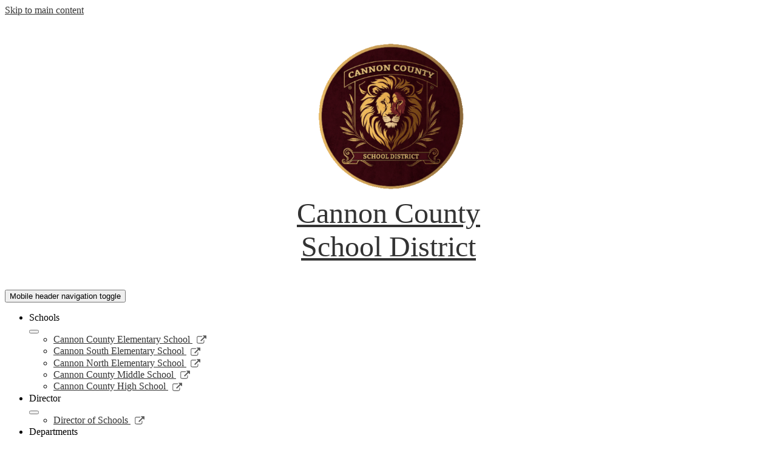

--- FILE ---
content_type: text/html;charset=UTF-8
request_url: https://www.ccstn.net/apps/pages/index.jsp?uREC_ID=2146187&type=d&pREC_ID=2188473
body_size: 13740
content:



































    
<!DOCTYPE html>
<!-- Powered by Edlio -->
    
        <html lang="en" class="edlio desktop">
    
    <!-- prod-cms-tomcat-v2026011502-002 -->
<head>
<script>
edlioCorpDataLayer = [{
"CustomerType": "DWS Parent",
"AccountExternalId": "0010b00002HIhi2AAD",
"WebsiteName": "Cannon County School District",
"WebsiteId": "CANCSD",
"DistrictExternalId": "0010b00002HIhi2AAD",
"DistrictName": "Cannon County School District",
"DistrictWebsiteId": "CANCSD"
}];
</script>
<script>(function(w,d,s,l,i){w[l]=w[l]||[];w[l].push({'gtm.start':
new Date().getTime(),event:'gtm.js'});var f=d.getElementsByTagName(s)[0],
j=d.createElement(s),dl=l!='dataLayer'?'&l='+l:'';j.async=true;j.src=
'https://www.googletagmanager.com/gtm.js?id='+i+dl+ '&gtm_auth=53ANkNZTATx5fKdCYoahug&gtm_preview=env-1&gtm_cookies_win=x';f.parentNode.insertBefore(j,f);
})(window,document,'script','edlioCorpDataLayer','GTM-KFWJKNQ');</script>


<title>Health Forms – Forms and Documents – Cannon County School District</title>
<meta http-equiv="Content-Type" content="text/html; charset=UTF-8">
<meta name="description" content="Cannon County School District is located in Woodbury, TN.">
<meta property="og:title" content=" Health Forms"/>
<meta property="og:description" content=""/>
<meta property="og:image" content="http://www.ccstn.net/pics/CANCSD_LOGO.gif"/>
<meta property="og:image:width" content="250"/>
<meta property="og:image:height" content="250"/>
<meta name="generator" content="Edlio CMS">
<meta name="referrer" content="always">
<meta name="viewport" content="width=device-width, initial-scale=1.0"/>
<link rel="apple-touch-icon" sizes="180x180" href="/apple-touch-icon.png">
<link rel="icon" type="image/png" href="/favicon-32x32.png" sizes="32x32">
<link rel="icon" href="/favicon.ico" type="image/x-icon">
<!--[if lt IE 9]><script src="/apps/js/common/html5shiv-pack-1768498154610.js"></script><![endif]-->
<link rel="stylesheet" href="/apps/shared/main-pack-1768498154610.css" type="text/css">
<link rel="stylesheet" href="/shared/main.css" type="text/css">
<link rel="stylesheet" href="/apps/webapps/global/public/css/site-pack-1768498154610.css" type="text/css">
<link rel="stylesheet" href="/apps/webapps/global/public/css/temp-pack-1768498154610.css" type="text/css">
<link rel="stylesheet" href="/apps/shared/web_apps-pack-1768498154610.css" type="text/css">
<script src="/apps/js/common/common-pack-1768498154610.js" type="text/javascript" charset="utf-8"></script>

<link href="/apps/js/common/fileicons-pack-1768498154610.css" type="text/css" rel="stylesheet">
<link href="/apps/js/components/magnific-popup-pack-1768498154610.css" type="text/css" rel="stylesheet">
<link href="/apps/js/pages/public_pages-pack-1768498154610.css" type="text/css" rel="stylesheet">
<link href="/apps/js/pages/jquery.slideshow-pack-1768498154610.css" type="text/css" rel="stylesheet">
<link href="/apps/js/pages/folder_links-pack-1768498154610.css" type="text/css" rel="stylesheet">
<script type="text/javascript" charset="utf-8" src="/apps/js/jquery/3.7.1/jquery-pack-1768498154610.js"></script>
<script type="text/javascript" charset="utf-8">
					var jq37 = jQuery.noConflict();
				</script>
<script src="/apps/js/common/microevent-pack-1768498154610.js" charset="utf-8"></script>
<script src="/apps/js/pages/jquery.slideshow-pack-1768498154610.js" charset="utf-8"></script>
<script src="/apps/js/components/magnific-popup-pack-1768498154610.js" charset="utf-8"></script>
<script src="/apps/js/components/spin-pack-1768498154610.js" charset="utf-8"></script>
<script src="/apps/js/components/image-lightbox-pack-1768498154610.js" charset="utf-8"></script>
<script src="/apps/js/pages/public_pages-pack-1768498154610.js" charset="utf-8"></script>
<script src="/apps/js/pages/submenu-pack-1768498154610.js" charset="utf-8"></script>
<script type="application/ld+json">
                    {
                        "@context": "http://schema.org",
                        "@type": "BreadcrumbList",
                        "itemListElement": [
                            
                            
                                {
                                    "@type": "ListItem",
                                    "position": 1,
                                    "item": {
                                        "@id": "http://www.ccstn.net/apps/pages/index.jsp?uREC_ID=2146187&type=d",
                                        "name": "Forms and Documents"
                                    }
                                },
                                
                                {
                                    "@type": "ListItem",
                                    "position": 2,
                                    "item": {
                                        "@id": "http://www.ccstn.net/apps/pages/index.jsp?uREC_ID=2146187&type=d&pREC_ID=2188473",
                                        "name": "Health Forms"
                                    }
                                }
                            
                        ]
                    }
                </script>
<link rel="stylesheet" href="//cancsd-m.edlioschool.com/common_files/main.css">
<script src="/apps/js/common/list-pack.js"></script>
<script type="text/javascript">
                window.edlio = window.edlio || {};
                window.edlio.isEdgeToEdge = false;
            </script>

<script type="text/javascript">
                document.addEventListener("DOMContentLoaded", function() {
                    const translateElement = document.getElementById("google_translate_element");
                    const mutationObserverCallback = function (mutationsList, observer) {
                        for (const mutation of mutationsList) {
                            if (mutation.type === 'childList') {
                                mutation.addedNodes.forEach(function (node) {
                                    if (node.nodeType === 1 && node.id === 'goog-gt-tt') {
                                        const form_element = document.getElementById("goog-gt-votingForm");
                                        if (form_element) {
                                            form_element.remove();
                                            observer.disconnect();
                                        }
                                    }
                                })
                            }
                        }
                    }

                    if (translateElement) {
                        const observer = new MutationObserver(mutationObserverCallback);
                        observer.observe(document.body, { childList: true, subtree: true });
                    }
                });
            </script>


</head>


    
	
		
		
			






<body >
<link rel="stylesheet" href="https://fonts.googleapis.com/css2?family=Material+Icons:wght@400;700" />

<header id="header_main" class="site-header1a site-header " aria-label="Main Site Header">

<a class="skip-to-content-link" href="#content_main">Skip to main content</a>
	<div class="school-name header-title">
		<a href="/" class="school-logo">
			<img class="logo-image" src="/pics/school_logo.png" alt="">
			<div class="school-name-inner">
				<div class="line-1">Cannon County<br>School District</div>
			</div>
		</a>
	</div>

	<nav id="sitenav_mobile" class="sitenav mobile-menu sitenav-main hamburger dropdown-buttons-2" aria-label="Mobile Site Navigation">
		<button id="sitenav_mobile_toggle" class="menu-toggle"><span class="hidden">Mobile header navigation toggle</span><span class="menu-icon-indicator"><span class="menu-icon-indicator-inner"></span></span></button>
		<ul class="nav-menu">
			
				<li class="nav-item dropdown">
					
					<div class="nav-item-inner"><span class="nav-item-text">Schools</span></div>
					
					
						<button class="dropdown-toggle" aria-label="Schools submenu"></button>
						<div class="sub-menu-holder">
							<ul class="sub-menu">
								
								<li class="sub-menu-item ">
									<a href="http://cces.ccstn.net"  target="_blank">
										Cannon County Elementary School
										
											<svg class="external-link-icon" viewBox="0 0 1792 1792" ng-if="page.openUrlInNewTab">
												<use xlink:href="/apps/webapps/next/global/blazer/icons/icons.svg#external-link"></use>
											</svg>
											<span class="hidden-text">Link opens in a new window</span>
										
									</a>
									
								</li>
								
								<li class="sub-menu-item ">
									<a href="http://cses.ccstn.net"  target="_blank">
										Cannon South Elementary School
										
											<svg class="external-link-icon" viewBox="0 0 1792 1792" ng-if="page.openUrlInNewTab">
												<use xlink:href="/apps/webapps/next/global/blazer/icons/icons.svg#external-link"></use>
											</svg>
											<span class="hidden-text">Link opens in a new window</span>
										
									</a>
									
								</li>
								
								<li class="sub-menu-item ">
									<a href="http://cnes.ccstn.net"  target="_blank">
										Cannon North Elementary School
										
											<svg class="external-link-icon" viewBox="0 0 1792 1792" ng-if="page.openUrlInNewTab">
												<use xlink:href="/apps/webapps/next/global/blazer/icons/icons.svg#external-link"></use>
											</svg>
											<span class="hidden-text">Link opens in a new window</span>
										
									</a>
									
								</li>
								
								<li class="sub-menu-item ">
									<a href="http://ccms.ccstn.net"  target="_blank">
										Cannon County Middle School
										
											<svg class="external-link-icon" viewBox="0 0 1792 1792" ng-if="page.openUrlInNewTab">
												<use xlink:href="/apps/webapps/next/global/blazer/icons/icons.svg#external-link"></use>
											</svg>
											<span class="hidden-text">Link opens in a new window</span>
										
									</a>
									
								</li>
								
								<li class="sub-menu-item ">
									<a href="http://cchs.ccstn.net"  target="_blank">
										Cannon County High School
										
											<svg class="external-link-icon" viewBox="0 0 1792 1792" ng-if="page.openUrlInNewTab">
												<use xlink:href="/apps/webapps/next/global/blazer/icons/icons.svg#external-link"></use>
											</svg>
											<span class="hidden-text">Link opens in a new window</span>
										
									</a>
									
								</li>
								
							</ul>
						</div>
					
				</li>
			
				<li class="nav-item dropdown">
					
					<div class="nav-item-inner"><span class="nav-item-text">Director</span></div>
					
					
						<button class="dropdown-toggle" aria-label="Director submenu"></button>
						<div class="sub-menu-holder">
							<ul class="sub-menu">
								
								<li class="sub-menu-item ">
									<a href="/apps/pages/index.jsp?uREC_ID=2866976&type=d&pREC_ID=2329037"  target="_blank">
										Director of Schools
										
											<svg class="external-link-icon" viewBox="0 0 1792 1792" ng-if="page.openUrlInNewTab">
												<use xlink:href="/apps/webapps/next/global/blazer/icons/icons.svg#external-link"></use>
											</svg>
											<span class="hidden-text">Link opens in a new window</span>
										
									</a>
									
								</li>
								
							</ul>
						</div>
					
				</li>
			
				<li class="nav-item dropdown">
					
					<div class="nav-item-inner"><span class="nav-item-text">Departments</span></div>
					
					
						<button class="dropdown-toggle" aria-label="Departments submenu"></button>
						<div class="sub-menu-holder">
							<ul class="sub-menu">
								
								<li class="sub-menu-item ">
									<a href="/apps/pages/index.jsp?uREC_ID=2145353&type=d&pREC_ID=2652581"  target="_blank">
										Athletics
										
											<svg class="external-link-icon" viewBox="0 0 1792 1792" ng-if="page.openUrlInNewTab">
												<use xlink:href="/apps/webapps/next/global/blazer/icons/icons.svg#external-link"></use>
											</svg>
											<span class="hidden-text">Link opens in a new window</span>
										
									</a>
									
								</li>
								
								<li class="sub-menu-item ">
									<a href="https://sites.google.com/a/ccstn.net/cannon-county-schools-attendance/"  target="_blank">
										Attendance
										
											<svg class="external-link-icon" viewBox="0 0 1792 1792" ng-if="page.openUrlInNewTab">
												<use xlink:href="/apps/webapps/next/global/blazer/icons/icons.svg#external-link"></use>
											</svg>
											<span class="hidden-text">Link opens in a new window</span>
										
									</a>
									
								</li>
								
								<li class="sub-menu-item ">
									<a href="https://sites.google.com/a/ccstn.net/coordinated_school_health/"  target="_blank">
										Coordinated School Health / Health Services
										
											<svg class="external-link-icon" viewBox="0 0 1792 1792" ng-if="page.openUrlInNewTab">
												<use xlink:href="/apps/webapps/next/global/blazer/icons/icons.svg#external-link"></use>
											</svg>
											<span class="hidden-text">Link opens in a new window</span>
										
									</a>
									
								</li>
								
								<li class="sub-menu-item ">
									<a href="/apps/pages/index.jsp?uREC_ID=2145353&type=d&pREC_ID=2499123" >
										CTE Program
										
									</a>
									
								</li>
								
								<li class="sub-menu-item ">
									<a href="/apps/pages/index.jsp?uREC_ID=2145353&type=d&pREC_ID=2392185"  target="_blank">
										Curriculum & Instruction
										
											<svg class="external-link-icon" viewBox="0 0 1792 1792" ng-if="page.openUrlInNewTab">
												<use xlink:href="/apps/webapps/next/global/blazer/icons/icons.svg#external-link"></use>
											</svg>
											<span class="hidden-text">Link opens in a new window</span>
										
									</a>
									
								</li>
								
								<li class="sub-menu-item ">
									<a href="https://sites.google.com/ccstn.net/englishasasecondlanguage/home"  target="_blank">
										ESL
										
											<svg class="external-link-icon" viewBox="0 0 1792 1792" ng-if="page.openUrlInNewTab">
												<use xlink:href="/apps/webapps/next/global/blazer/icons/icons.svg#external-link"></use>
											</svg>
											<span class="hidden-text">Link opens in a new window</span>
										
									</a>
									
								</li>
								
								<li class="sub-menu-item ">
									<a href="/apps/pages/index.jsp?uREC_ID=2145353&type=d&pREC_ID=2539564"  target="_blank">
										Federal Programs
										
											<svg class="external-link-icon" viewBox="0 0 1792 1792" ng-if="page.openUrlInNewTab">
												<use xlink:href="/apps/webapps/next/global/blazer/icons/icons.svg#external-link"></use>
											</svg>
											<span class="hidden-text">Link opens in a new window</span>
										
									</a>
									
								</li>
								
								<li class="sub-menu-item ">
									<a href="/apps/pages/index.jsp?uREC_ID=2145353&type=d&pREC_ID=2640819" >
										Human Resources
										
									</a>
									
								</li>
								
								<li class="sub-menu-item ">
									<a href="/apps/pages/index.jsp?uREC_ID=2145353&type=d&pREC_ID=2165654"  target="_blank">
										Food Services
										
											<svg class="external-link-icon" viewBox="0 0 1792 1792" ng-if="page.openUrlInNewTab">
												<use xlink:href="/apps/webapps/next/global/blazer/icons/icons.svg#external-link"></use>
											</svg>
											<span class="hidden-text">Link opens in a new window</span>
										
									</a>
									
								</li>
								
								<li class="sub-menu-item ">
									<a href="https://sites.google.com/ccstn.net/cannon-county-home-school"  target="_blank">
										Home School Information
										
											<svg class="external-link-icon" viewBox="0 0 1792 1792" ng-if="page.openUrlInNewTab">
												<use xlink:href="/apps/webapps/next/global/blazer/icons/icons.svg#external-link"></use>
											</svg>
											<span class="hidden-text">Link opens in a new window</span>
										
									</a>
									
								</li>
								
								<li class="sub-menu-item ">
									<a href="/apps/pages/index.jsp?uREC_ID=2145353&type=d&pREC_ID=2165680"  target="_blank">
										Maintenance
										
											<svg class="external-link-icon" viewBox="0 0 1792 1792" ng-if="page.openUrlInNewTab">
												<use xlink:href="/apps/webapps/next/global/blazer/icons/icons.svg#external-link"></use>
											</svg>
											<span class="hidden-text">Link opens in a new window</span>
										
									</a>
									
								</li>
								
								<li class="sub-menu-item ">
									<a href="/apps/pages/index.jsp?uREC_ID=2145353&type=d&pREC_ID=2539564"  target="_blank">
										Pre-K Program
										
											<svg class="external-link-icon" viewBox="0 0 1792 1792" ng-if="page.openUrlInNewTab">
												<use xlink:href="/apps/webapps/next/global/blazer/icons/icons.svg#external-link"></use>
											</svg>
											<span class="hidden-text">Link opens in a new window</span>
										
									</a>
									
								</li>
								
								<li class="sub-menu-item ">
									<a href="https://sites.google.com/ccstn.net/special-education"  target="_blank">
										Special Education
										
											<svg class="external-link-icon" viewBox="0 0 1792 1792" ng-if="page.openUrlInNewTab">
												<use xlink:href="/apps/webapps/next/global/blazer/icons/icons.svg#external-link"></use>
											</svg>
											<span class="hidden-text">Link opens in a new window</span>
										
									</a>
									
								</li>
								
								<li class="sub-menu-item ">
									<a href="/apps/pages/index.jsp?uREC_ID=2145353&type=d&pREC_ID=2189178"  target="_blank">
										Technology
										
											<svg class="external-link-icon" viewBox="0 0 1792 1792" ng-if="page.openUrlInNewTab">
												<use xlink:href="/apps/webapps/next/global/blazer/icons/icons.svg#external-link"></use>
											</svg>
											<span class="hidden-text">Link opens in a new window</span>
										
									</a>
									
								</li>
								
								<li class="sub-menu-item ">
									<a href="/apps/pages/index.jsp?uREC_ID=2145353&type=d&pREC_ID=2539564"  target="_blank">
										Title
										
											<svg class="external-link-icon" viewBox="0 0 1792 1792" ng-if="page.openUrlInNewTab">
												<use xlink:href="/apps/webapps/next/global/blazer/icons/icons.svg#external-link"></use>
											</svg>
											<span class="hidden-text">Link opens in a new window</span>
										
									</a>
									
								</li>
								
								<li class="sub-menu-item ">
									<a href="/apps/pages/index.jsp?uREC_ID=2147306&type=d&pREC_ID=2165688"  target="_blank">
										Transportation
										
											<svg class="external-link-icon" viewBox="0 0 1792 1792" ng-if="page.openUrlInNewTab">
												<use xlink:href="/apps/webapps/next/global/blazer/icons/icons.svg#external-link"></use>
											</svg>
											<span class="hidden-text">Link opens in a new window</span>
										
									</a>
									
								</li>
								
								<li class="sub-menu-item ">
									<a href="/apps/pages/index.jsp?uREC_ID=2145353&type=d&pREC_ID=2701170"  target="_blank">
										Extended School Program (ESP)
										
											<svg class="external-link-icon" viewBox="0 0 1792 1792" ng-if="page.openUrlInNewTab">
												<use xlink:href="/apps/webapps/next/global/blazer/icons/icons.svg#external-link"></use>
											</svg>
											<span class="hidden-text">Link opens in a new window</span>
										
									</a>
									
								</li>
								
							</ul>
						</div>
					
				</li>
			
				<li class="nav-item dropdown">
					
					<div class="nav-item-inner"><span class="nav-item-text">District</span></div>
					
					
						<button class="dropdown-toggle" aria-label="District submenu"></button>
						<div class="sub-menu-holder">
							<ul class="sub-menu">
								
								<li class="sub-menu-item ">
									<a href="/apps/pages/index.jsp?uREC_ID=2145681&type=d&pREC_ID=2624528"  target="_blank">
										Cannon County 5 Year Strategic Plan Revised 091324
										
											<svg class="external-link-icon" viewBox="0 0 1792 1792" ng-if="page.openUrlInNewTab">
												<use xlink:href="/apps/webapps/next/global/blazer/icons/icons.svg#external-link"></use>
											</svg>
											<span class="hidden-text">Link opens in a new window</span>
										
									</a>
									
								</li>
								
								<li class="sub-menu-item ">
									<a href="/apps/pages/index.jsp?uREC_ID=2145681&type=d&pREC_ID=2627120" >
										Feasibility Study
										
									</a>
									
								</li>
								
								<li class="sub-menu-item ">
									<a href="/apps/pages/index.jsp?uREC_ID=2145681&type=d&pREC_ID=2165713"  target="_blank">
										Board Meeting Dates
										
											<svg class="external-link-icon" viewBox="0 0 1792 1792" ng-if="page.openUrlInNewTab">
												<use xlink:href="/apps/webapps/next/global/blazer/icons/icons.svg#external-link"></use>
											</svg>
											<span class="hidden-text">Link opens in a new window</span>
										
									</a>
									
								</li>
								
								<li class="sub-menu-item ">
									<a href="/apps/pages/index.jsp?uREC_ID=2145681&type=d&pREC_ID=2165716"  target="_blank">
										Board Members
										
											<svg class="external-link-icon" viewBox="0 0 1792 1792" ng-if="page.openUrlInNewTab">
												<use xlink:href="/apps/webapps/next/global/blazer/icons/icons.svg#external-link"></use>
											</svg>
											<span class="hidden-text">Link opens in a new window</span>
										
									</a>
									
								</li>
								
								<li class="sub-menu-item ">
									<a href="/apps/pages/index.jsp?uREC_ID=2145681&type=d&pREC_ID=2165814"  target="_blank">
										BOE Directory List
										
											<svg class="external-link-icon" viewBox="0 0 1792 1792" ng-if="page.openUrlInNewTab">
												<use xlink:href="/apps/webapps/next/global/blazer/icons/icons.svg#external-link"></use>
											</svg>
											<span class="hidden-text">Link opens in a new window</span>
										
									</a>
									
								</li>
								
								<li class="sub-menu-item ">
									<a href="/apps/pages/index.jsp?uREC_ID=2145681&type=d&pREC_ID=2165736"  target="_blank">
										Board Agendas
										
											<svg class="external-link-icon" viewBox="0 0 1792 1792" ng-if="page.openUrlInNewTab">
												<use xlink:href="/apps/webapps/next/global/blazer/icons/icons.svg#external-link"></use>
											</svg>
											<span class="hidden-text">Link opens in a new window</span>
										
									</a>
									
								</li>
								
								<li class="sub-menu-item ">
									<a href="/apps/pages/index.jsp?uREC_ID=2145681&type=d&pREC_ID=2165781"  target="_blank">
										Board Minutes
										
											<svg class="external-link-icon" viewBox="0 0 1792 1792" ng-if="page.openUrlInNewTab">
												<use xlink:href="/apps/webapps/next/global/blazer/icons/icons.svg#external-link"></use>
											</svg>
											<span class="hidden-text">Link opens in a new window</span>
										
									</a>
									
								</li>
								
								<li class="sub-menu-item ">
									<a href="https://www.youtube.com/channel/UCX_9UXIUAZd_wkBd-nFjJ3g"  target="_blank">
										Board recorded Meetings
										
											<svg class="external-link-icon" viewBox="0 0 1792 1792" ng-if="page.openUrlInNewTab">
												<use xlink:href="/apps/webapps/next/global/blazer/icons/icons.svg#external-link"></use>
											</svg>
											<span class="hidden-text">Link opens in a new window</span>
										
									</a>
									
								</li>
								
								<li class="sub-menu-item ">
									<a href="/apps/pages/index.jsp?uREC_ID=2145681&type=d&pREC_ID=2243774"  target="_blank">
										Board Budget
										
											<svg class="external-link-icon" viewBox="0 0 1792 1792" ng-if="page.openUrlInNewTab">
												<use xlink:href="/apps/webapps/next/global/blazer/icons/icons.svg#external-link"></use>
											</svg>
											<span class="hidden-text">Link opens in a new window</span>
										
									</a>
									
								</li>
								
								<li class="sub-menu-item ">
									<a href="https://tsba.net/cannon-county-board-of-education-policy-manual/#board-operations"  target="_blank">
										Board Policies
										
											<svg class="external-link-icon" viewBox="0 0 1792 1792" ng-if="page.openUrlInNewTab">
												<use xlink:href="/apps/webapps/next/global/blazer/icons/icons.svg#external-link"></use>
											</svg>
											<span class="hidden-text">Link opens in a new window</span>
										
									</a>
									
								</li>
								
								<li class="sub-menu-item ">
									<a href="/apps/pages/index.jsp?uREC_ID=2145681&type=d&pREC_ID=2165801"  target="_blank">
										County Map
										
											<svg class="external-link-icon" viewBox="0 0 1792 1792" ng-if="page.openUrlInNewTab">
												<use xlink:href="/apps/webapps/next/global/blazer/icons/icons.svg#external-link"></use>
											</svg>
											<span class="hidden-text">Link opens in a new window</span>
										
									</a>
									
								</li>
								
								<li class="sub-menu-item ">
									<a href="/apps/pages/index.jsp?uREC_ID=2145681&type=d&pREC_ID=2165812"  target="_blank">
										District Procedures
										
											<svg class="external-link-icon" viewBox="0 0 1792 1792" ng-if="page.openUrlInNewTab">
												<use xlink:href="/apps/webapps/next/global/blazer/icons/icons.svg#external-link"></use>
											</svg>
											<span class="hidden-text">Link opens in a new window</span>
										
									</a>
									
								</li>
								
								<li class="sub-menu-item ">
									<a href="/apps/pages/index.jsp?uREC_ID=2145681&type=d&pREC_ID=2380342"  target="_blank">
										District  Improvement Plan
										
											<svg class="external-link-icon" viewBox="0 0 1792 1792" ng-if="page.openUrlInNewTab">
												<use xlink:href="/apps/webapps/next/global/blazer/icons/icons.svg#external-link"></use>
											</svg>
											<span class="hidden-text">Link opens in a new window</span>
										
									</a>
									
								</li>
								
								<li class="sub-menu-item ">
									<a href="/apps/pages/index.jsp?uREC_ID=2145681&type=d&pREC_ID=2184941"  target="_blank">
										ESSER Information
										
											<svg class="external-link-icon" viewBox="0 0 1792 1792" ng-if="page.openUrlInNewTab">
												<use xlink:href="/apps/webapps/next/global/blazer/icons/icons.svg#external-link"></use>
											</svg>
											<span class="hidden-text">Link opens in a new window</span>
										
									</a>
									
								</li>
								
								<li class="sub-menu-item ">
									<a href="/apps/pages/index.jsp?uREC_ID=2145681&type=d&pREC_ID=2425165"  target="_blank">
										 FEMA Help for Tennessee
										
											<svg class="external-link-icon" viewBox="0 0 1792 1792" ng-if="page.openUrlInNewTab">
												<use xlink:href="/apps/webapps/next/global/blazer/icons/icons.svg#external-link"></use>
											</svg>
											<span class="hidden-text">Link opens in a new window</span>
										
									</a>
									
								</li>
								
								<li class="sub-menu-item ">
									<a href="/apps/pages/index.jsp?uREC_ID=2145681&type=d&pREC_ID=2595324"  target="_blank">
										Literacy Skills Plan
										
											<svg class="external-link-icon" viewBox="0 0 1792 1792" ng-if="page.openUrlInNewTab">
												<use xlink:href="/apps/webapps/next/global/blazer/icons/icons.svg#external-link"></use>
											</svg>
											<span class="hidden-text">Link opens in a new window</span>
										
									</a>
									
								</li>
								
								<li class="sub-menu-item ">
									<a href="https://drive.google.com/drive/folders/1cTPwukTMDcwaGtaOsDOi-GWPTqI9abtc?usp=drive_link"  target="_blank">
										Job Descriptions
										
											<svg class="external-link-icon" viewBox="0 0 1792 1792" ng-if="page.openUrlInNewTab">
												<use xlink:href="/apps/webapps/next/global/blazer/icons/icons.svg#external-link"></use>
											</svg>
											<span class="hidden-text">Link opens in a new window</span>
										
									</a>
									
								</li>
								
								<li class="sub-menu-item ">
									<a href="https://4.files.edl.io/e534/11/14/22/162351-1d63343c-48e4-47d5-8d82-d57f7dbb969f.pdf"  target="_blank">
										Mission Statement
										
											<svg class="external-link-icon" viewBox="0 0 1792 1792" ng-if="page.openUrlInNewTab">
												<use xlink:href="/apps/webapps/next/global/blazer/icons/icons.svg#external-link"></use>
											</svg>
											<span class="hidden-text">Link opens in a new window</span>
										
									</a>
									
								</li>
								
								<li class="sub-menu-item ">
									<a href="/apps/pages/index.jsp?uREC_ID=2145681&type=d&pREC_ID=2165810"  target="_blank">
										MOU CCEA-CCBE 2022-2026
										
											<svg class="external-link-icon" viewBox="0 0 1792 1792" ng-if="page.openUrlInNewTab">
												<use xlink:href="/apps/webapps/next/global/blazer/icons/icons.svg#external-link"></use>
											</svg>
											<span class="hidden-text">Link opens in a new window</span>
										
									</a>
									
								</li>
								
								<li class="sub-menu-item ">
									<a href="/apps/pages/index.jsp?uREC_ID=2145681&type=d&pREC_ID=2165816"  target="_blank">
										Organizational Chart
										
											<svg class="external-link-icon" viewBox="0 0 1792 1792" ng-if="page.openUrlInNewTab">
												<use xlink:href="/apps/webapps/next/global/blazer/icons/icons.svg#external-link"></use>
											</svg>
											<span class="hidden-text">Link opens in a new window</span>
										
									</a>
									
								</li>
								
								<li class="sub-menu-item ">
									<a href="/apps/pages/index.jsp?uREC_ID=2145681&type=d&pREC_ID=2274466"  target="_blank">
										Prohibited Concepts Complaint
										
											<svg class="external-link-icon" viewBox="0 0 1792 1792" ng-if="page.openUrlInNewTab">
												<use xlink:href="/apps/webapps/next/global/blazer/icons/icons.svg#external-link"></use>
											</svg>
											<span class="hidden-text">Link opens in a new window</span>
										
									</a>
									
								</li>
								
								<li class="sub-menu-item ">
									<a href="/apps/pages/index.jsp?uREC_ID=2145681&type=d&pREC_ID=2165820"  target="_blank">
										SafeTN Handouts
										
											<svg class="external-link-icon" viewBox="0 0 1792 1792" ng-if="page.openUrlInNewTab">
												<use xlink:href="/apps/webapps/next/global/blazer/icons/icons.svg#external-link"></use>
											</svg>
											<span class="hidden-text">Link opens in a new window</span>
										
									</a>
									
								</li>
								
								<li class="sub-menu-item ">
									<a href="/apps/pages/index.jsp?uREC_ID=2145681&type=d&pREC_ID=2165808"  target="_blank">
										School Calendars
										
											<svg class="external-link-icon" viewBox="0 0 1792 1792" ng-if="page.openUrlInNewTab">
												<use xlink:href="/apps/webapps/next/global/blazer/icons/icons.svg#external-link"></use>
											</svg>
											<span class="hidden-text">Link opens in a new window</span>
										
									</a>
									
								</li>
								
								<li class="sub-menu-item ">
									<a href="/apps/pages/index.jsp?uREC_ID=2145681&type=d&pREC_ID=2375115"  target="_blank">
										Support Staff Pay Scale
										
											<svg class="external-link-icon" viewBox="0 0 1792 1792" ng-if="page.openUrlInNewTab">
												<use xlink:href="/apps/webapps/next/global/blazer/icons/icons.svg#external-link"></use>
											</svg>
											<span class="hidden-text">Link opens in a new window</span>
										
									</a>
									
								</li>
								
								<li class="sub-menu-item ">
									<a href="/apps/pages/index.jsp?uREC_ID=2145681&type=d&pREC_ID=2165809"  target="_blank">
										Teachers Salary Scale
										
											<svg class="external-link-icon" viewBox="0 0 1792 1792" ng-if="page.openUrlInNewTab">
												<use xlink:href="/apps/webapps/next/global/blazer/icons/icons.svg#external-link"></use>
											</svg>
											<span class="hidden-text">Link opens in a new window</span>
										
									</a>
									
								</li>
								
								<li class="sub-menu-item ">
									<a href="/apps/pages/index.jsp?uREC_ID=2145681&type=d&pREC_ID=2524695"  target="_blank">
										Tennessee Investment in Student Achievement Plan Opportunity for Public Comment 
										
											<svg class="external-link-icon" viewBox="0 0 1792 1792" ng-if="page.openUrlInNewTab">
												<use xlink:href="/apps/webapps/next/global/blazer/icons/icons.svg#external-link"></use>
											</svg>
											<span class="hidden-text">Link opens in a new window</span>
										
									</a>
									
								</li>
								
								<li class="sub-menu-item ">
									<a href="/apps/pages/index.jsp?uREC_ID=2145681&type=d&pREC_ID=2426338"  target="_blank">
										Tennessee School Climate Survey
										
											<svg class="external-link-icon" viewBox="0 0 1792 1792" ng-if="page.openUrlInNewTab">
												<use xlink:href="/apps/webapps/next/global/blazer/icons/icons.svg#external-link"></use>
											</svg>
											<span class="hidden-text">Link opens in a new window</span>
										
									</a>
									
								</li>
								
								<li class="sub-menu-item ">
									<a href="/apps/pages/index.jsp?uREC_ID=2145681&type=d&pREC_ID=2165822"  target="_blank">
										Title IX Formal Complaint
										
											<svg class="external-link-icon" viewBox="0 0 1792 1792" ng-if="page.openUrlInNewTab">
												<use xlink:href="/apps/webapps/next/global/blazer/icons/icons.svg#external-link"></use>
											</svg>
											<span class="hidden-text">Link opens in a new window</span>
										
									</a>
									
								</li>
								
								<li class="sub-menu-item ">
									<a href="/apps/pages/index.jsp?uREC_ID=2145681&type=d&pREC_ID=2378221"  target="_blank">
										WBRY Education Spotlight
										
											<svg class="external-link-icon" viewBox="0 0 1792 1792" ng-if="page.openUrlInNewTab">
												<use xlink:href="/apps/webapps/next/global/blazer/icons/icons.svg#external-link"></use>
											</svg>
											<span class="hidden-text">Link opens in a new window</span>
										
									</a>
									
								</li>
								
								<li class="sub-menu-item ">
									<a href="/apps/pages/index.jsp?uREC_ID=2145681&type=d&pREC_ID=2165817"  target="_blank">
										Asbestos Notice
										
											<svg class="external-link-icon" viewBox="0 0 1792 1792" ng-if="page.openUrlInNewTab">
												<use xlink:href="/apps/webapps/next/global/blazer/icons/icons.svg#external-link"></use>
											</svg>
											<span class="hidden-text">Link opens in a new window</span>
										
									</a>
									
								</li>
								
								<li class="sub-menu-item ">
									<a href="/apps/pages/index.jsp?uREC_ID=2145681&type=d&pREC_ID=2628849"  target="_blank">
										Artificial Intelligence
										
											<svg class="external-link-icon" viewBox="0 0 1792 1792" ng-if="page.openUrlInNewTab">
												<use xlink:href="/apps/webapps/next/global/blazer/icons/icons.svg#external-link"></use>
											</svg>
											<span class="hidden-text">Link opens in a new window</span>
										
									</a>
									
								</li>
								
								<li class="sub-menu-item ">
									<a href="https://www.ccstn.net/apps/news/article/1432135"  target="_blank">
										Press Releases
										
											<svg class="external-link-icon" viewBox="0 0 1792 1792" ng-if="page.openUrlInNewTab">
												<use xlink:href="/apps/webapps/next/global/blazer/icons/icons.svg#external-link"></use>
											</svg>
											<span class="hidden-text">Link opens in a new window</span>
										
									</a>
									
								</li>
								
							</ul>
						</div>
					
				</li>
			
				<li class="nav-item dropdown">
					
					<a class="nav-item-inner" href="/apps/pages/index.jsp?uREC_ID=4388970&type=d"  target="_blank">
						<span class="nav-item-text">Family Resources</span>
						
							<svg class="external-link-icon" viewBox="0 0 1792 1792" ng-if="page.openUrlInNewTab">
								<use xlink:href="/apps/webapps/next/global/blazer/icons/icons.svg#external-link"></use>
							</svg>
							<span class="hidden-text">Link opens in a new window</span>
						
					</a>
					
					
						<button class="dropdown-toggle" aria-label="Family Resources submenu"></button>
						<div class="sub-menu-holder">
							<ul class="sub-menu">
								
								<li class="sub-menu-item ">
									<a href="/apps/pages/index.jsp?uREC_ID=4388970&type=d&pREC_ID=2625652" >
										Cannon County Schools Visitor Code of Conduct 
										
									</a>
									
								</li>
								
								<li class="sub-menu-item ">
									<a href="/apps/pages/index.jsp?uREC_ID=4388970&type=d&pREC_ID=2640791" >
										Cannon County Schools Student Codes of Conduct
										
									</a>
									
								</li>
								
								<li class="sub-menu-item ">
									<a href="/apps/pages/index.jsp?uREC_ID=4388970&type=d&pREC_ID=2694267" >
										Cannon County School Student Handbook
										
									</a>
									
								</li>
								
								<li class="sub-menu-item ">
									<a href="/apps/pages/index.jsp?uREC_ID=4388970&type=d&pREC_ID=2620889"  target="_blank">
										Community Resources
										
											<svg class="external-link-icon" viewBox="0 0 1792 1792" ng-if="page.openUrlInNewTab">
												<use xlink:href="/apps/webapps/next/global/blazer/icons/icons.svg#external-link"></use>
											</svg>
											<span class="hidden-text">Link opens in a new window</span>
										
									</a>
									
								</li>
								
								<li class="sub-menu-item ">
									<a href="/apps/pages/index.jsp?uREC_ID=4388970&type=d&pREC_ID=2598659"  target="_blank">
										School- Lunch Menu
										
											<svg class="external-link-icon" viewBox="0 0 1792 1792" ng-if="page.openUrlInNewTab">
												<use xlink:href="/apps/webapps/next/global/blazer/icons/icons.svg#external-link"></use>
											</svg>
											<span class="hidden-text">Link opens in a new window</span>
										
									</a>
									
								</li>
								
								<li class="sub-menu-item ">
									<a href="/apps/pages/index.jsp?uREC_ID=4388970&type=d&pREC_ID=2598661"  target="_blank">
										Parent Information
										
											<svg class="external-link-icon" viewBox="0 0 1792 1792" ng-if="page.openUrlInNewTab">
												<use xlink:href="/apps/webapps/next/global/blazer/icons/icons.svg#external-link"></use>
											</svg>
											<span class="hidden-text">Link opens in a new window</span>
										
									</a>
									
								</li>
								
								<li class="sub-menu-item ">
									<a href="/apps/pages/index.jsp?uREC_ID=4388970&type=d&pREC_ID=2598663"  target="_blank">
										School Safety Toolkit for Tennessee Families
										
											<svg class="external-link-icon" viewBox="0 0 1792 1792" ng-if="page.openUrlInNewTab">
												<use xlink:href="/apps/webapps/next/global/blazer/icons/icons.svg#external-link"></use>
											</svg>
											<span class="hidden-text">Link opens in a new window</span>
										
									</a>
									
								</li>
								
								<li class="sub-menu-item ">
									<a href="/apps/pages/index.jsp?uREC_ID=4388970&type=d&pREC_ID=2598664"  target="_blank">
										Skyward (Student information System)
										
											<svg class="external-link-icon" viewBox="0 0 1792 1792" ng-if="page.openUrlInNewTab">
												<use xlink:href="/apps/webapps/next/global/blazer/icons/icons.svg#external-link"></use>
											</svg>
											<span class="hidden-text">Link opens in a new window</span>
										
									</a>
									
								</li>
								
								<li class="sub-menu-item ">
									<a href="/apps/pages/index.jsp?uREC_ID=4388970&type=d&pREC_ID=2598665"  target="_blank">
										Tennessee Immunization Sample Requirement
										
											<svg class="external-link-icon" viewBox="0 0 1792 1792" ng-if="page.openUrlInNewTab">
												<use xlink:href="/apps/webapps/next/global/blazer/icons/icons.svg#external-link"></use>
											</svg>
											<span class="hidden-text">Link opens in a new window</span>
										
									</a>
									
								</li>
								
								<li class="sub-menu-item ">
									<a href="/apps/pages/index.jsp?uREC_ID=4388970&type=d&pREC_ID=2598666"  target="_blank">
										Pre K Information
										
											<svg class="external-link-icon" viewBox="0 0 1792 1792" ng-if="page.openUrlInNewTab">
												<use xlink:href="/apps/webapps/next/global/blazer/icons/icons.svg#external-link"></use>
											</svg>
											<span class="hidden-text">Link opens in a new window</span>
										
									</a>
									
								</li>
								
								<li class="sub-menu-item ">
									<a href="/apps/pages/index.jsp?uREC_ID=4388970&type=d&pREC_ID=2598667"  target="_blank">
										Pre K Bus Transportation
										
											<svg class="external-link-icon" viewBox="0 0 1792 1792" ng-if="page.openUrlInNewTab">
												<use xlink:href="/apps/webapps/next/global/blazer/icons/icons.svg#external-link"></use>
											</svg>
											<span class="hidden-text">Link opens in a new window</span>
										
									</a>
									
								</li>
								
								<li class="sub-menu-item ">
									<a href="/apps/pages/index.jsp?uREC_ID=4388970&type=d&pREC_ID=2598668"  target="_blank">
										Pre K in Tennessee
										
											<svg class="external-link-icon" viewBox="0 0 1792 1792" ng-if="page.openUrlInNewTab">
												<use xlink:href="/apps/webapps/next/global/blazer/icons/icons.svg#external-link"></use>
											</svg>
											<span class="hidden-text">Link opens in a new window</span>
										
									</a>
									
								</li>
								
								<li class="sub-menu-item ">
									<a href="/apps/pages/index.jsp?uREC_ID=4388970&type=d&pREC_ID=2598670"  target="_blank">
										BrightArrow Announcements Signup
										
											<svg class="external-link-icon" viewBox="0 0 1792 1792" ng-if="page.openUrlInNewTab">
												<use xlink:href="/apps/webapps/next/global/blazer/icons/icons.svg#external-link"></use>
											</svg>
											<span class="hidden-text">Link opens in a new window</span>
										
									</a>
									
								</li>
								
								<li class="sub-menu-item ">
									<a href="/apps/pages/index.jsp?uREC_ID=4388970&type=d&pREC_ID=2598672"  target="_blank">
										School Supply List
										
											<svg class="external-link-icon" viewBox="0 0 1792 1792" ng-if="page.openUrlInNewTab">
												<use xlink:href="/apps/webapps/next/global/blazer/icons/icons.svg#external-link"></use>
											</svg>
											<span class="hidden-text">Link opens in a new window</span>
										
									</a>
									
								</li>
								
								<li class="sub-menu-item ">
									<a href="/apps/pages/index.jsp?uREC_ID=4388970&type=d&pREC_ID=2598673"  target="_blank">
										School Calendar
										
											<svg class="external-link-icon" viewBox="0 0 1792 1792" ng-if="page.openUrlInNewTab">
												<use xlink:href="/apps/webapps/next/global/blazer/icons/icons.svg#external-link"></use>
											</svg>
											<span class="hidden-text">Link opens in a new window</span>
										
									</a>
									
								</li>
								
								<li class="sub-menu-item ">
									<a href="/apps/pages/index.jsp?uREC_ID=4388970&type=d&pREC_ID=2686827"  target="_blank">
										Returning Student Registration
										
											<svg class="external-link-icon" viewBox="0 0 1792 1792" ng-if="page.openUrlInNewTab">
												<use xlink:href="/apps/webapps/next/global/blazer/icons/icons.svg#external-link"></use>
											</svg>
											<span class="hidden-text">Link opens in a new window</span>
										
									</a>
									
								</li>
								
								<li class="sub-menu-item ">
									<a href="https://4.files.edl.io/2367/08/15/25/181305-c577d488-aff3-4a30-8acb-71865113eba8.pdf"  target="_blank">
										CCS Student Handbook 2025-2026
										
											<svg class="external-link-icon" viewBox="0 0 1792 1792" ng-if="page.openUrlInNewTab">
												<use xlink:href="/apps/webapps/next/global/blazer/icons/icons.svg#external-link"></use>
											</svg>
											<span class="hidden-text">Link opens in a new window</span>
										
									</a>
									
								</li>
								
							</ul>
						</div>
					
				</li>
			
				<li class="nav-item dropdown">
					
					<div class="nav-item-inner"><span class="nav-item-text">Resources</span></div>
					
					
						<button class="dropdown-toggle" aria-label="Resources submenu"></button>
						<div class="sub-menu-holder">
							<ul class="sub-menu">
								
								<li class="sub-menu-item ">
									<a href="http://ccstn.follettdestiny.com"  target="_blank">
										Library System
										
											<svg class="external-link-icon" viewBox="0 0 1792 1792" ng-if="page.openUrlInNewTab">
												<use xlink:href="/apps/webapps/next/global/blazer/icons/icons.svg#external-link"></use>
											</svg>
											<span class="hidden-text">Link opens in a new window</span>
										
									</a>
									
								</li>
								
								<li class="sub-menu-item ">
									<a href="https://www.parent-institute-online.com/download2.php?337741-HCL5-X599500"  target="_blank">
										Parent Institute Family Engagement Newsletter
										
											<svg class="external-link-icon" viewBox="0 0 1792 1792" ng-if="page.openUrlInNewTab">
												<use xlink:href="/apps/webapps/next/global/blazer/icons/icons.svg#external-link"></use>
											</svg>
											<span class="hidden-text">Link opens in a new window</span>
										
									</a>
									
								</li>
								
								<li class="sub-menu-item ">
									<a href="https://www.parent-institute-online.com/download3.php?337741-HCL5-X599500"  target="_blank">
										Daily Learning Planner
										
											<svg class="external-link-icon" viewBox="0 0 1792 1792" ng-if="page.openUrlInNewTab">
												<use xlink:href="/apps/webapps/next/global/blazer/icons/icons.svg#external-link"></use>
											</svg>
											<span class="hidden-text">Link opens in a new window</span>
										
									</a>
									
								</li>
								
								<li class="sub-menu-item ">
									<a href="/apps/pages/index.jsp?uREC_ID=2146215&type=d&pREC_ID=2375246"  target="_blank">
										 Student Registration
										
											<svg class="external-link-icon" viewBox="0 0 1792 1792" ng-if="page.openUrlInNewTab">
												<use xlink:href="/apps/webapps/next/global/blazer/icons/icons.svg#external-link"></use>
											</svg>
											<span class="hidden-text">Link opens in a new window</span>
										
									</a>
									
								</li>
								
							</ul>
						</div>
					
				</li>
			
				<li class="nav-item dropdown">
					
					<div class="nav-item-inner"><span class="nav-item-text">Forms and Docs</span></div>
					
					
						<button class="dropdown-toggle" aria-label="Forms and Docs submenu"></button>
						<div class="sub-menu-holder">
							<ul class="sub-menu">
								
								<li class="sub-menu-item ">
									<a href="/apps/pages/index.jsp?uREC_ID=2146187&type=d&pREC_ID=2165972"  target="_blank">
										Board of Education Forms
										
											<svg class="external-link-icon" viewBox="0 0 1792 1792" ng-if="page.openUrlInNewTab">
												<use xlink:href="/apps/webapps/next/global/blazer/icons/icons.svg#external-link"></use>
											</svg>
											<span class="hidden-text">Link opens in a new window</span>
										
									</a>
									
								</li>
								
								<li class="sub-menu-item ">
									<a href="https://sites.google.com/a/ccstn.net/coordinated_school_health/home"  target="_blank">
										Coordinated School Health
										
											<svg class="external-link-icon" viewBox="0 0 1792 1792" ng-if="page.openUrlInNewTab">
												<use xlink:href="/apps/webapps/next/global/blazer/icons/icons.svg#external-link"></use>
											</svg>
											<span class="hidden-text">Link opens in a new window</span>
										
									</a>
									
								</li>
								
								<li class="sub-menu-item ">
									<a href="/apps/pages/index.jsp?uREC_ID=2146187&type=d&pREC_ID=2165976"  target="_blank">
										Curriculum Instruction
										
											<svg class="external-link-icon" viewBox="0 0 1792 1792" ng-if="page.openUrlInNewTab">
												<use xlink:href="/apps/webapps/next/global/blazer/icons/icons.svg#external-link"></use>
											</svg>
											<span class="hidden-text">Link opens in a new window</span>
										
									</a>
									
								</li>
								
								<li class="sub-menu-item ">
									<a href="https://ccstn.schoolspring.com/"  target="_blank">
										Employment
										
											<svg class="external-link-icon" viewBox="0 0 1792 1792" ng-if="page.openUrlInNewTab">
												<use xlink:href="/apps/webapps/next/global/blazer/icons/icons.svg#external-link"></use>
											</svg>
											<span class="hidden-text">Link opens in a new window</span>
										
									</a>
									
								</li>
								
								<li class="sub-menu-item ">
									<a href="/apps/pages/index.jsp?uREC_ID=2146187&type=d&pREC_ID=2539576" >
										Federal Programs
										
									</a>
									
								</li>
								
								<li class="sub-menu-item ">
									<a href="/apps/pages/index.jsp?uREC_ID=2146187&type=d&pREC_ID=2165982"  target="_blank">
										Food Service Program
										
											<svg class="external-link-icon" viewBox="0 0 1792 1792" ng-if="page.openUrlInNewTab">
												<use xlink:href="/apps/webapps/next/global/blazer/icons/icons.svg#external-link"></use>
											</svg>
											<span class="hidden-text">Link opens in a new window</span>
										
									</a>
									
								</li>
								
								<li class="sub-menu-item ">
									<a href="/apps/pages/index.jsp?uREC_ID=2146187&type=d&pREC_ID=2188473"  target="_blank">
										 Health Forms
										
											<svg class="external-link-icon" viewBox="0 0 1792 1792" ng-if="page.openUrlInNewTab">
												<use xlink:href="/apps/webapps/next/global/blazer/icons/icons.svg#external-link"></use>
											</svg>
											<span class="hidden-text">Link opens in a new window</span>
										
									</a>
									
								</li>
								
								<li class="sub-menu-item ">
									<a href="/apps/pages/index.jsp?uREC_ID=2146187&type=d&pREC_ID=2165984"  target="_blank">
										High School Forms
										
											<svg class="external-link-icon" viewBox="0 0 1792 1792" ng-if="page.openUrlInNewTab">
												<use xlink:href="/apps/webapps/next/global/blazer/icons/icons.svg#external-link"></use>
											</svg>
											<span class="hidden-text">Link opens in a new window</span>
										
									</a>
									
								</li>
								
								<li class="sub-menu-item ">
									<a href="/apps/pages/index.jsp?uREC_ID=2146187&type=d&pREC_ID=2165985"  target="_blank">
										Human Resources
										
											<svg class="external-link-icon" viewBox="0 0 1792 1792" ng-if="page.openUrlInNewTab">
												<use xlink:href="/apps/webapps/next/global/blazer/icons/icons.svg#external-link"></use>
											</svg>
											<span class="hidden-text">Link opens in a new window</span>
										
									</a>
									
								</li>
								
								<li class="sub-menu-item ">
									<a href="/apps/pages/index.jsp?uREC_ID=2146187&type=d&pREC_ID=2165987"  target="_blank">
										Internet Safety
										
											<svg class="external-link-icon" viewBox="0 0 1792 1792" ng-if="page.openUrlInNewTab">
												<use xlink:href="/apps/webapps/next/global/blazer/icons/icons.svg#external-link"></use>
											</svg>
											<span class="hidden-text">Link opens in a new window</span>
										
									</a>
									
								</li>
								
								<li class="sub-menu-item ">
									<a href="/apps/pages/index.jsp?uREC_ID=2146187&type=d&pREC_ID=2166003"  target="_blank">
										School Packet
										
											<svg class="external-link-icon" viewBox="0 0 1792 1792" ng-if="page.openUrlInNewTab">
												<use xlink:href="/apps/webapps/next/global/blazer/icons/icons.svg#external-link"></use>
											</svg>
											<span class="hidden-text">Link opens in a new window</span>
										
									</a>
									
								</li>
								
								<li class="sub-menu-item ">
									<a href="/apps/pages/index.jsp?uREC_ID=2146187&type=d&pREC_ID=2166004"  target="_blank">
										Student Management System
										
											<svg class="external-link-icon" viewBox="0 0 1792 1792" ng-if="page.openUrlInNewTab">
												<use xlink:href="/apps/webapps/next/global/blazer/icons/icons.svg#external-link"></use>
											</svg>
											<span class="hidden-text">Link opens in a new window</span>
										
									</a>
									
								</li>
								
								<li class="sub-menu-item ">
									<a href="/apps/pages/index.jsp?uREC_ID=2146187&type=d&pREC_ID=2166007"  target="_blank">
										Technology
										
											<svg class="external-link-icon" viewBox="0 0 1792 1792" ng-if="page.openUrlInNewTab">
												<use xlink:href="/apps/webapps/next/global/blazer/icons/icons.svg#external-link"></use>
											</svg>
											<span class="hidden-text">Link opens in a new window</span>
										
									</a>
									
								</li>
								
								<li class="sub-menu-item ">
									<a href="/apps/pages/index.jsp?uREC_ID=2146187&type=d&pREC_ID=2166009"  target="_blank">
										Transportation
										
											<svg class="external-link-icon" viewBox="0 0 1792 1792" ng-if="page.openUrlInNewTab">
												<use xlink:href="/apps/webapps/next/global/blazer/icons/icons.svg#external-link"></use>
											</svg>
											<span class="hidden-text">Link opens in a new window</span>
										
									</a>
									
								</li>
								
								<li class="sub-menu-item ">
									<a href="/apps/pages/index.jsp?uREC_ID=2146187&type=d&pREC_ID=2223517"  target="_blank">
										COVID Documents
										
											<svg class="external-link-icon" viewBox="0 0 1792 1792" ng-if="page.openUrlInNewTab">
												<use xlink:href="/apps/webapps/next/global/blazer/icons/icons.svg#external-link"></use>
											</svg>
											<span class="hidden-text">Link opens in a new window</span>
										
									</a>
									
								</li>
								
								<li class="sub-menu-item ">
									<a href="/apps/pages/index.jsp?uREC_ID=2146187&type=d&pREC_ID=2346309"  target="_blank">
										School Supply List
										
											<svg class="external-link-icon" viewBox="0 0 1792 1792" ng-if="page.openUrlInNewTab">
												<use xlink:href="/apps/webapps/next/global/blazer/icons/icons.svg#external-link"></use>
											</svg>
											<span class="hidden-text">Link opens in a new window</span>
										
									</a>
									
								</li>
								
							</ul>
						</div>
					
				</li>
			
				<li class="nav-item dropdown">
					
					<div class="nav-item-inner"><span class="nav-item-text">RFP</span></div>
					
					
						<button class="dropdown-toggle" aria-label="RFP submenu"></button>
						<div class="sub-menu-holder">
							<ul class="sub-menu">
								
								<li class="sub-menu-item ">
									<a href="/apps/pages/index.jsp?uREC_ID=2147042&type=d&pREC_ID=2531646"  target="_blank">
										FY2023-2024 RFP's
										
											<svg class="external-link-icon" viewBox="0 0 1792 1792" ng-if="page.openUrlInNewTab">
												<use xlink:href="/apps/webapps/next/global/blazer/icons/icons.svg#external-link"></use>
											</svg>
											<span class="hidden-text">Link opens in a new window</span>
										
									</a>
									
								</li>
								
								<li class="sub-menu-item ">
									<a href="/apps/pages/index.jsp?uREC_ID=2147042&type=d&pREC_ID=2375655"  target="_blank">
										FY2022-2023 RFP's
										
											<svg class="external-link-icon" viewBox="0 0 1792 1792" ng-if="page.openUrlInNewTab">
												<use xlink:href="/apps/webapps/next/global/blazer/icons/icons.svg#external-link"></use>
											</svg>
											<span class="hidden-text">Link opens in a new window</span>
										
									</a>
									
								</li>
								
								<li class="sub-menu-item ">
									<a href="/apps/pages/index.jsp?uREC_ID=2147042&type=d&pREC_ID=2376588"  target="_blank">
										FY2021-2022 RFP's
										
											<svg class="external-link-icon" viewBox="0 0 1792 1792" ng-if="page.openUrlInNewTab">
												<use xlink:href="/apps/webapps/next/global/blazer/icons/icons.svg#external-link"></use>
											</svg>
											<span class="hidden-text">Link opens in a new window</span>
										
									</a>
									
								</li>
								
								<li class="sub-menu-item ">
									<a href="/apps/pages/index.jsp?uREC_ID=2147042&type=d&pREC_ID=2166300"  target="_blank">
										FY2020-2021 RFP's
										
											<svg class="external-link-icon" viewBox="0 0 1792 1792" ng-if="page.openUrlInNewTab">
												<use xlink:href="/apps/webapps/next/global/blazer/icons/icons.svg#external-link"></use>
											</svg>
											<span class="hidden-text">Link opens in a new window</span>
										
									</a>
									
								</li>
								
								<li class="sub-menu-item ">
									<a href="/apps/pages/index.jsp?uREC_ID=2147042&type=d&pREC_ID=2174768"  target="_blank">
										FY2019-2020 RFP's
										
											<svg class="external-link-icon" viewBox="0 0 1792 1792" ng-if="page.openUrlInNewTab">
												<use xlink:href="/apps/webapps/next/global/blazer/icons/icons.svg#external-link"></use>
											</svg>
											<span class="hidden-text">Link opens in a new window</span>
										
									</a>
									
								</li>
								
								<li class="sub-menu-item ">
									<a href="/apps/pages/index.jsp?uREC_ID=2147042&type=d&pREC_ID=2166302"  target="_blank">
										FY2018-2019 RFP's
										
											<svg class="external-link-icon" viewBox="0 0 1792 1792" ng-if="page.openUrlInNewTab">
												<use xlink:href="/apps/webapps/next/global/blazer/icons/icons.svg#external-link"></use>
											</svg>
											<span class="hidden-text">Link opens in a new window</span>
										
									</a>
									
								</li>
								
								<li class="sub-menu-item ">
									<a href="/apps/pages/index.jsp?uREC_ID=2147042&type=d&pREC_ID=2166305"  target="_blank">
										FY2017-2018 RFP's
										
											<svg class="external-link-icon" viewBox="0 0 1792 1792" ng-if="page.openUrlInNewTab">
												<use xlink:href="/apps/webapps/next/global/blazer/icons/icons.svg#external-link"></use>
											</svg>
											<span class="hidden-text">Link opens in a new window</span>
										
									</a>
									
								</li>
								
								<li class="sub-menu-item ">
									<a href="/apps/pages/index.jsp?uREC_ID=2147042&type=d&pREC_ID=2166307"  target="_blank">
										FY2016-2017 RFP's
										
											<svg class="external-link-icon" viewBox="0 0 1792 1792" ng-if="page.openUrlInNewTab">
												<use xlink:href="/apps/webapps/next/global/blazer/icons/icons.svg#external-link"></use>
											</svg>
											<span class="hidden-text">Link opens in a new window</span>
										
									</a>
									
								</li>
								
								<li class="sub-menu-item ">
									<a href="/apps/pages/index.jsp?uREC_ID=2147042&type=d&pREC_ID=2166316"  target="_blank">
										FY2015-2016 RFP's
										
											<svg class="external-link-icon" viewBox="0 0 1792 1792" ng-if="page.openUrlInNewTab">
												<use xlink:href="/apps/webapps/next/global/blazer/icons/icons.svg#external-link"></use>
											</svg>
											<span class="hidden-text">Link opens in a new window</span>
										
									</a>
									
								</li>
								
								<li class="sub-menu-item ">
									<a href="/apps/pages/index.jsp?uREC_ID=2147042&type=d&pREC_ID=2166317"  target="_blank">
										FY2014-2015 RFP's
										
											<svg class="external-link-icon" viewBox="0 0 1792 1792" ng-if="page.openUrlInNewTab">
												<use xlink:href="/apps/webapps/next/global/blazer/icons/icons.svg#external-link"></use>
											</svg>
											<span class="hidden-text">Link opens in a new window</span>
										
									</a>
									
								</li>
								
								<li class="sub-menu-item ">
									<a href="/apps/pages/index.jsp?uREC_ID=2147042&type=d&pREC_ID=2166319"  target="_blank">
										FY2013-2014 RFP's
										
											<svg class="external-link-icon" viewBox="0 0 1792 1792" ng-if="page.openUrlInNewTab">
												<use xlink:href="/apps/webapps/next/global/blazer/icons/icons.svg#external-link"></use>
											</svg>
											<span class="hidden-text">Link opens in a new window</span>
										
									</a>
									
								</li>
								
								<li class="sub-menu-item ">
									<a href="/apps/pages/index.jsp?uREC_ID=2147042&type=d&pREC_ID=2166327"  target="_blank">
										FY2012-2013 RFP's
										
											<svg class="external-link-icon" viewBox="0 0 1792 1792" ng-if="page.openUrlInNewTab">
												<use xlink:href="/apps/webapps/next/global/blazer/icons/icons.svg#external-link"></use>
											</svg>
											<span class="hidden-text">Link opens in a new window</span>
										
									</a>
									
								</li>
								
								<li class="sub-menu-item ">
									<a href="/apps/pages/index.jsp?uREC_ID=2147042&type=d&pREC_ID=2166332"  target="_blank">
										FY2011-2012 RFP's
										
											<svg class="external-link-icon" viewBox="0 0 1792 1792" ng-if="page.openUrlInNewTab">
												<use xlink:href="/apps/webapps/next/global/blazer/icons/icons.svg#external-link"></use>
											</svg>
											<span class="hidden-text">Link opens in a new window</span>
										
									</a>
									
								</li>
								
								<li class="sub-menu-item ">
									<a href="/apps/pages/index.jsp?uREC_ID=2147042&type=d&pREC_ID=2166333"  target="_blank">
										FY2010-2011 RFP's
										
											<svg class="external-link-icon" viewBox="0 0 1792 1792" ng-if="page.openUrlInNewTab">
												<use xlink:href="/apps/webapps/next/global/blazer/icons/icons.svg#external-link"></use>
											</svg>
											<span class="hidden-text">Link opens in a new window</span>
										
									</a>
									
								</li>
								
								<li class="sub-menu-item ">
									<a href="/apps/pages/index.jsp?uREC_ID=2147042&type=d&pREC_ID=2166333"  target="_blank">
										FY2010-2011 RFP's
										
											<svg class="external-link-icon" viewBox="0 0 1792 1792" ng-if="page.openUrlInNewTab">
												<use xlink:href="/apps/webapps/next/global/blazer/icons/icons.svg#external-link"></use>
											</svg>
											<span class="hidden-text">Link opens in a new window</span>
										
									</a>
									
								</li>
								
							</ul>
						</div>
					
				</li>
			
				<li class="nav-item dropdown">
					
					<div class="nav-item-inner"><span class="nav-item-text">Safety</span></div>
					
					
						<button class="dropdown-toggle" aria-label="Safety submenu"></button>
						<div class="sub-menu-holder">
							<ul class="sub-menu">
								
								<li class="sub-menu-item ">
									<a href="/apps/pages/index.jsp?uREC_ID=4218546&type=d&pREC_ID=2511285"  target="_blank">
										Emergency Planning
										
											<svg class="external-link-icon" viewBox="0 0 1792 1792" ng-if="page.openUrlInNewTab">
												<use xlink:href="/apps/webapps/next/global/blazer/icons/icons.svg#external-link"></use>
											</svg>
											<span class="hidden-text">Link opens in a new window</span>
										
									</a>
									
								</li>
								
								<li class="sub-menu-item ">
									<a href="/apps/pages/index.jsp?uREC_ID=4218546&type=d&pREC_ID=2511284"  target="_blank">
										Internet Safety
										
											<svg class="external-link-icon" viewBox="0 0 1792 1792" ng-if="page.openUrlInNewTab">
												<use xlink:href="/apps/webapps/next/global/blazer/icons/icons.svg#external-link"></use>
											</svg>
											<span class="hidden-text">Link opens in a new window</span>
										
									</a>
									
								</li>
								
								<li class="sub-menu-item ">
									<a href="/apps/pages/index.jsp?uREC_ID=4218546&type=d"  target="_blank">
										Bully Prevention
										
											<svg class="external-link-icon" viewBox="0 0 1792 1792" ng-if="page.openUrlInNewTab">
												<use xlink:href="/apps/webapps/next/global/blazer/icons/icons.svg#external-link"></use>
											</svg>
											<span class="hidden-text">Link opens in a new window</span>
										
									</a>
									
								</li>
								
								<li class="sub-menu-item ">
									<a href="/apps/pages/index.jsp?uREC_ID=4218546&type=d&pREC_ID=2511282"  target="_blank">
										SafeTn App
										
											<svg class="external-link-icon" viewBox="0 0 1792 1792" ng-if="page.openUrlInNewTab">
												<use xlink:href="/apps/webapps/next/global/blazer/icons/icons.svg#external-link"></use>
											</svg>
											<span class="hidden-text">Link opens in a new window</span>
										
									</a>
									
								</li>
								
								<li class="sub-menu-item ">
									<a href="https://report.cybertip.org/"  target="_blank">
										Missing & Exploited Children
										
											<svg class="external-link-icon" viewBox="0 0 1792 1792" ng-if="page.openUrlInNewTab">
												<use xlink:href="/apps/webapps/next/global/blazer/icons/icons.svg#external-link"></use>
											</svg>
											<span class="hidden-text">Link opens in a new window</span>
										
									</a>
									
								</li>
								
								<li class="sub-menu-item ">
									<a href="/apps/pages/index.jsp?uREC_ID=4218546&type=d&pREC_ID=2712283" >
										Earthquake Preparedness
										
									</a>
									
								</li>
								
								<li class="sub-menu-item ">
									<a href="/apps/pages/index.jsp?uREC_ID=4218546&type=d&pREC_ID=2717849"  target="_blank">
										Firearms Safety
										
											<svg class="external-link-icon" viewBox="0 0 1792 1792" ng-if="page.openUrlInNewTab">
												<use xlink:href="/apps/webapps/next/global/blazer/icons/icons.svg#external-link"></use>
											</svg>
											<span class="hidden-text">Link opens in a new window</span>
										
									</a>
									
								</li>
								
							</ul>
						</div>
					
				</li>
			
				<li class="nav-item">
					
					<a class="nav-item-inner" href="https://ccstn.schoolspring.com/"  target="_blank">
						<span class="nav-item-text">Job Postings</span>
						
							<svg class="external-link-icon" viewBox="0 0 1792 1792" ng-if="page.openUrlInNewTab">
								<use xlink:href="/apps/webapps/next/global/blazer/icons/icons.svg#external-link"></use>
							</svg>
							<span class="hidden-text">Link opens in a new window</span>
						
					</a>
					
					
				</li>
			
				<li class="nav-item dropdown">
					
					<a class="nav-item-inner" href="/apps/staff/" >
						<span class="nav-item-text">Staff</span>
						
					</a>
					
					
						<button class="dropdown-toggle" aria-label="Staff submenu"></button>
						<div class="sub-menu-holder">
							<ul class="sub-menu">
								
								<li class="sub-menu-item ">
									<a href="/apps/staff/"  target="_blank">
										Staff
										
											<svg class="external-link-icon" viewBox="0 0 1792 1792" ng-if="page.openUrlInNewTab">
												<use xlink:href="/apps/webapps/next/global/blazer/icons/icons.svg#external-link"></use>
											</svg>
											<span class="hidden-text">Link opens in a new window</span>
										
									</a>
									
								</li>
								
							</ul>
						</div>
					
				</li>
			
		</ul>
	</nav>

	<nav id="sitenav_main" class="sitenav horiz-menu desktop-menu sitenav-main full-width dropdown-buttons-2" aria-label="Main Site Navigation" style="--nav-columns: 2">
		
		<ul class="nav-menu">
			
				<li class="nav-item dropdown">
					
					<div class="nav-item-inner"><span class="nav-item-text">Schools</span></div>
					
					
						<button class="dropdown-toggle" aria-label="Schools submenu"></button>
						<div class="sub-menu-holder">
							<ul class="sub-menu">
								
								<li class="sub-menu-item">
									<a href="http://cces.ccstn.net"  target="_blank">
										Cannon County Elementary School
										
											<svg class="external-link-icon" viewBox="0 0 1792 1792" ng-if="page.openUrlInNewTab">
												<use xlink:href="/apps/webapps/next/global/blazer/icons/icons.svg#external-link"></use>
											</svg>
											<span class="hidden-text">Link opens in a new window</span>
										
									</a>
									
								</li>
								
								<li class="sub-menu-item">
									<a href="http://cses.ccstn.net"  target="_blank">
										Cannon South Elementary School
										
											<svg class="external-link-icon" viewBox="0 0 1792 1792" ng-if="page.openUrlInNewTab">
												<use xlink:href="/apps/webapps/next/global/blazer/icons/icons.svg#external-link"></use>
											</svg>
											<span class="hidden-text">Link opens in a new window</span>
										
									</a>
									
								</li>
								
								<li class="sub-menu-item">
									<a href="http://cnes.ccstn.net"  target="_blank">
										Cannon North Elementary School
										
											<svg class="external-link-icon" viewBox="0 0 1792 1792" ng-if="page.openUrlInNewTab">
												<use xlink:href="/apps/webapps/next/global/blazer/icons/icons.svg#external-link"></use>
											</svg>
											<span class="hidden-text">Link opens in a new window</span>
										
									</a>
									
								</li>
								
								<li class="sub-menu-item">
									<a href="http://ccms.ccstn.net"  target="_blank">
										Cannon County Middle School
										
											<svg class="external-link-icon" viewBox="0 0 1792 1792" ng-if="page.openUrlInNewTab">
												<use xlink:href="/apps/webapps/next/global/blazer/icons/icons.svg#external-link"></use>
											</svg>
											<span class="hidden-text">Link opens in a new window</span>
										
									</a>
									
								</li>
								
								<li class="sub-menu-item">
									<a href="http://cchs.ccstn.net"  target="_blank">
										Cannon County High School
										
											<svg class="external-link-icon" viewBox="0 0 1792 1792" ng-if="page.openUrlInNewTab">
												<use xlink:href="/apps/webapps/next/global/blazer/icons/icons.svg#external-link"></use>
											</svg>
											<span class="hidden-text">Link opens in a new window</span>
										
									</a>
									
								</li>
								
							</ul>
							<div class="mm-extra-content">
								
								<div class="info">
								<div class="mm-extra-content-title">Schools</div>
								
								</div>
							</div>
						</div>
					
				</li>
			
				<li class="nav-item dropdown">
					
					<div class="nav-item-inner"><span class="nav-item-text">Director</span></div>
					
					
						<button class="dropdown-toggle" aria-label="Director submenu"></button>
						<div class="sub-menu-holder">
							<ul class="sub-menu">
								
								<li class="sub-menu-item">
									<a href="/apps/pages/index.jsp?uREC_ID=2866976&type=d&pREC_ID=2329037"  target="_blank">
										Director of Schools
										
											<svg class="external-link-icon" viewBox="0 0 1792 1792" ng-if="page.openUrlInNewTab">
												<use xlink:href="/apps/webapps/next/global/blazer/icons/icons.svg#external-link"></use>
											</svg>
											<span class="hidden-text">Link opens in a new window</span>
										
									</a>
									
								</li>
								
							</ul>
							<div class="mm-extra-content">
								
								<div class="info">
								<div class="mm-extra-content-title">Director</div>
								
								</div>
							</div>
						</div>
					
				</li>
			
				<li class="nav-item dropdown">
					
					<div class="nav-item-inner"><span class="nav-item-text">Departments</span></div>
					
					
						<button class="dropdown-toggle" aria-label="Departments submenu"></button>
						<div class="sub-menu-holder">
							<ul class="sub-menu">
								
								<li class="sub-menu-item">
									<a href="/apps/pages/index.jsp?uREC_ID=2145353&type=d&pREC_ID=2652581"  target="_blank">
										Athletics
										
											<svg class="external-link-icon" viewBox="0 0 1792 1792" ng-if="page.openUrlInNewTab">
												<use xlink:href="/apps/webapps/next/global/blazer/icons/icons.svg#external-link"></use>
											</svg>
											<span class="hidden-text">Link opens in a new window</span>
										
									</a>
									
								</li>
								
								<li class="sub-menu-item">
									<a href="https://sites.google.com/a/ccstn.net/cannon-county-schools-attendance/"  target="_blank">
										Attendance
										
											<svg class="external-link-icon" viewBox="0 0 1792 1792" ng-if="page.openUrlInNewTab">
												<use xlink:href="/apps/webapps/next/global/blazer/icons/icons.svg#external-link"></use>
											</svg>
											<span class="hidden-text">Link opens in a new window</span>
										
									</a>
									
								</li>
								
								<li class="sub-menu-item">
									<a href="https://sites.google.com/a/ccstn.net/coordinated_school_health/"  target="_blank">
										Coordinated School Health / Health Services
										
											<svg class="external-link-icon" viewBox="0 0 1792 1792" ng-if="page.openUrlInNewTab">
												<use xlink:href="/apps/webapps/next/global/blazer/icons/icons.svg#external-link"></use>
											</svg>
											<span class="hidden-text">Link opens in a new window</span>
										
									</a>
									
								</li>
								
								<li class="sub-menu-item">
									<a href="/apps/pages/index.jsp?uREC_ID=2145353&type=d&pREC_ID=2499123" >
										CTE Program
										
									</a>
									
								</li>
								
								<li class="sub-menu-item">
									<a href="/apps/pages/index.jsp?uREC_ID=2145353&type=d&pREC_ID=2392185"  target="_blank">
										Curriculum & Instruction
										
											<svg class="external-link-icon" viewBox="0 0 1792 1792" ng-if="page.openUrlInNewTab">
												<use xlink:href="/apps/webapps/next/global/blazer/icons/icons.svg#external-link"></use>
											</svg>
											<span class="hidden-text">Link opens in a new window</span>
										
									</a>
									
								</li>
								
								<li class="sub-menu-item">
									<a href="https://sites.google.com/ccstn.net/englishasasecondlanguage/home"  target="_blank">
										ESL
										
											<svg class="external-link-icon" viewBox="0 0 1792 1792" ng-if="page.openUrlInNewTab">
												<use xlink:href="/apps/webapps/next/global/blazer/icons/icons.svg#external-link"></use>
											</svg>
											<span class="hidden-text">Link opens in a new window</span>
										
									</a>
									
								</li>
								
								<li class="sub-menu-item">
									<a href="/apps/pages/index.jsp?uREC_ID=2145353&type=d&pREC_ID=2539564"  target="_blank">
										Federal Programs
										
											<svg class="external-link-icon" viewBox="0 0 1792 1792" ng-if="page.openUrlInNewTab">
												<use xlink:href="/apps/webapps/next/global/blazer/icons/icons.svg#external-link"></use>
											</svg>
											<span class="hidden-text">Link opens in a new window</span>
										
									</a>
									
								</li>
								
								<li class="sub-menu-item">
									<a href="/apps/pages/index.jsp?uREC_ID=2145353&type=d&pREC_ID=2640819" >
										Human Resources
										
									</a>
									
								</li>
								
								<li class="sub-menu-item">
									<a href="/apps/pages/index.jsp?uREC_ID=2145353&type=d&pREC_ID=2165654"  target="_blank">
										Food Services
										
											<svg class="external-link-icon" viewBox="0 0 1792 1792" ng-if="page.openUrlInNewTab">
												<use xlink:href="/apps/webapps/next/global/blazer/icons/icons.svg#external-link"></use>
											</svg>
											<span class="hidden-text">Link opens in a new window</span>
										
									</a>
									
								</li>
								
								<li class="sub-menu-item">
									<a href="https://sites.google.com/ccstn.net/cannon-county-home-school"  target="_blank">
										Home School Information
										
											<svg class="external-link-icon" viewBox="0 0 1792 1792" ng-if="page.openUrlInNewTab">
												<use xlink:href="/apps/webapps/next/global/blazer/icons/icons.svg#external-link"></use>
											</svg>
											<span class="hidden-text">Link opens in a new window</span>
										
									</a>
									
								</li>
								
								<li class="sub-menu-item">
									<a href="/apps/pages/index.jsp?uREC_ID=2145353&type=d&pREC_ID=2165680"  target="_blank">
										Maintenance
										
											<svg class="external-link-icon" viewBox="0 0 1792 1792" ng-if="page.openUrlInNewTab">
												<use xlink:href="/apps/webapps/next/global/blazer/icons/icons.svg#external-link"></use>
											</svg>
											<span class="hidden-text">Link opens in a new window</span>
										
									</a>
									
								</li>
								
								<li class="sub-menu-item">
									<a href="/apps/pages/index.jsp?uREC_ID=2145353&type=d&pREC_ID=2539564"  target="_blank">
										Pre-K Program
										
											<svg class="external-link-icon" viewBox="0 0 1792 1792" ng-if="page.openUrlInNewTab">
												<use xlink:href="/apps/webapps/next/global/blazer/icons/icons.svg#external-link"></use>
											</svg>
											<span class="hidden-text">Link opens in a new window</span>
										
									</a>
									
								</li>
								
								<li class="sub-menu-item">
									<a href="https://sites.google.com/ccstn.net/special-education"  target="_blank">
										Special Education
										
											<svg class="external-link-icon" viewBox="0 0 1792 1792" ng-if="page.openUrlInNewTab">
												<use xlink:href="/apps/webapps/next/global/blazer/icons/icons.svg#external-link"></use>
											</svg>
											<span class="hidden-text">Link opens in a new window</span>
										
									</a>
									
								</li>
								
								<li class="sub-menu-item">
									<a href="/apps/pages/index.jsp?uREC_ID=2145353&type=d&pREC_ID=2189178"  target="_blank">
										Technology
										
											<svg class="external-link-icon" viewBox="0 0 1792 1792" ng-if="page.openUrlInNewTab">
												<use xlink:href="/apps/webapps/next/global/blazer/icons/icons.svg#external-link"></use>
											</svg>
											<span class="hidden-text">Link opens in a new window</span>
										
									</a>
									
								</li>
								
								<li class="sub-menu-item">
									<a href="/apps/pages/index.jsp?uREC_ID=2145353&type=d&pREC_ID=2539564"  target="_blank">
										Title
										
											<svg class="external-link-icon" viewBox="0 0 1792 1792" ng-if="page.openUrlInNewTab">
												<use xlink:href="/apps/webapps/next/global/blazer/icons/icons.svg#external-link"></use>
											</svg>
											<span class="hidden-text">Link opens in a new window</span>
										
									</a>
									
								</li>
								
								<li class="sub-menu-item">
									<a href="/apps/pages/index.jsp?uREC_ID=2147306&type=d&pREC_ID=2165688"  target="_blank">
										Transportation
										
											<svg class="external-link-icon" viewBox="0 0 1792 1792" ng-if="page.openUrlInNewTab">
												<use xlink:href="/apps/webapps/next/global/blazer/icons/icons.svg#external-link"></use>
											</svg>
											<span class="hidden-text">Link opens in a new window</span>
										
									</a>
									
								</li>
								
								<li class="sub-menu-item">
									<a href="/apps/pages/index.jsp?uREC_ID=2145353&type=d&pREC_ID=2701170"  target="_blank">
										Extended School Program (ESP)
										
											<svg class="external-link-icon" viewBox="0 0 1792 1792" ng-if="page.openUrlInNewTab">
												<use xlink:href="/apps/webapps/next/global/blazer/icons/icons.svg#external-link"></use>
											</svg>
											<span class="hidden-text">Link opens in a new window</span>
										
									</a>
									
								</li>
								
							</ul>
							<div class="mm-extra-content">
								
								<div class="info">
								<div class="mm-extra-content-title">Departments</div>
								
								</div>
							</div>
						</div>
					
				</li>
			
				<li class="nav-item dropdown">
					
					<div class="nav-item-inner"><span class="nav-item-text">District</span></div>
					
					
						<button class="dropdown-toggle" aria-label="District submenu"></button>
						<div class="sub-menu-holder">
							<ul class="sub-menu">
								
								<li class="sub-menu-item">
									<a href="/apps/pages/index.jsp?uREC_ID=2145681&type=d&pREC_ID=2624528"  target="_blank">
										Cannon County 5 Year Strategic Plan Revised 091324
										
											<svg class="external-link-icon" viewBox="0 0 1792 1792" ng-if="page.openUrlInNewTab">
												<use xlink:href="/apps/webapps/next/global/blazer/icons/icons.svg#external-link"></use>
											</svg>
											<span class="hidden-text">Link opens in a new window</span>
										
									</a>
									
								</li>
								
								<li class="sub-menu-item">
									<a href="/apps/pages/index.jsp?uREC_ID=2145681&type=d&pREC_ID=2627120" >
										Feasibility Study
										
									</a>
									
								</li>
								
								<li class="sub-menu-item">
									<a href="/apps/pages/index.jsp?uREC_ID=2145681&type=d&pREC_ID=2165713"  target="_blank">
										Board Meeting Dates
										
											<svg class="external-link-icon" viewBox="0 0 1792 1792" ng-if="page.openUrlInNewTab">
												<use xlink:href="/apps/webapps/next/global/blazer/icons/icons.svg#external-link"></use>
											</svg>
											<span class="hidden-text">Link opens in a new window</span>
										
									</a>
									
								</li>
								
								<li class="sub-menu-item">
									<a href="/apps/pages/index.jsp?uREC_ID=2145681&type=d&pREC_ID=2165716"  target="_blank">
										Board Members
										
											<svg class="external-link-icon" viewBox="0 0 1792 1792" ng-if="page.openUrlInNewTab">
												<use xlink:href="/apps/webapps/next/global/blazer/icons/icons.svg#external-link"></use>
											</svg>
											<span class="hidden-text">Link opens in a new window</span>
										
									</a>
									
								</li>
								
								<li class="sub-menu-item">
									<a href="/apps/pages/index.jsp?uREC_ID=2145681&type=d&pREC_ID=2165814"  target="_blank">
										BOE Directory List
										
											<svg class="external-link-icon" viewBox="0 0 1792 1792" ng-if="page.openUrlInNewTab">
												<use xlink:href="/apps/webapps/next/global/blazer/icons/icons.svg#external-link"></use>
											</svg>
											<span class="hidden-text">Link opens in a new window</span>
										
									</a>
									
								</li>
								
								<li class="sub-menu-item">
									<a href="/apps/pages/index.jsp?uREC_ID=2145681&type=d&pREC_ID=2165736"  target="_blank">
										Board Agendas
										
											<svg class="external-link-icon" viewBox="0 0 1792 1792" ng-if="page.openUrlInNewTab">
												<use xlink:href="/apps/webapps/next/global/blazer/icons/icons.svg#external-link"></use>
											</svg>
											<span class="hidden-text">Link opens in a new window</span>
										
									</a>
									
								</li>
								
								<li class="sub-menu-item">
									<a href="/apps/pages/index.jsp?uREC_ID=2145681&type=d&pREC_ID=2165781"  target="_blank">
										Board Minutes
										
											<svg class="external-link-icon" viewBox="0 0 1792 1792" ng-if="page.openUrlInNewTab">
												<use xlink:href="/apps/webapps/next/global/blazer/icons/icons.svg#external-link"></use>
											</svg>
											<span class="hidden-text">Link opens in a new window</span>
										
									</a>
									
								</li>
								
								<li class="sub-menu-item">
									<a href="https://www.youtube.com/channel/UCX_9UXIUAZd_wkBd-nFjJ3g"  target="_blank">
										Board recorded Meetings
										
											<svg class="external-link-icon" viewBox="0 0 1792 1792" ng-if="page.openUrlInNewTab">
												<use xlink:href="/apps/webapps/next/global/blazer/icons/icons.svg#external-link"></use>
											</svg>
											<span class="hidden-text">Link opens in a new window</span>
										
									</a>
									
								</li>
								
								<li class="sub-menu-item">
									<a href="/apps/pages/index.jsp?uREC_ID=2145681&type=d&pREC_ID=2243774"  target="_blank">
										Board Budget
										
											<svg class="external-link-icon" viewBox="0 0 1792 1792" ng-if="page.openUrlInNewTab">
												<use xlink:href="/apps/webapps/next/global/blazer/icons/icons.svg#external-link"></use>
											</svg>
											<span class="hidden-text">Link opens in a new window</span>
										
									</a>
									
								</li>
								
								<li class="sub-menu-item">
									<a href="https://tsba.net/cannon-county-board-of-education-policy-manual/#board-operations"  target="_blank">
										Board Policies
										
											<svg class="external-link-icon" viewBox="0 0 1792 1792" ng-if="page.openUrlInNewTab">
												<use xlink:href="/apps/webapps/next/global/blazer/icons/icons.svg#external-link"></use>
											</svg>
											<span class="hidden-text">Link opens in a new window</span>
										
									</a>
									
								</li>
								
								<li class="sub-menu-item">
									<a href="/apps/pages/index.jsp?uREC_ID=2145681&type=d&pREC_ID=2165801"  target="_blank">
										County Map
										
											<svg class="external-link-icon" viewBox="0 0 1792 1792" ng-if="page.openUrlInNewTab">
												<use xlink:href="/apps/webapps/next/global/blazer/icons/icons.svg#external-link"></use>
											</svg>
											<span class="hidden-text">Link opens in a new window</span>
										
									</a>
									
								</li>
								
								<li class="sub-menu-item">
									<a href="/apps/pages/index.jsp?uREC_ID=2145681&type=d&pREC_ID=2165812"  target="_blank">
										District Procedures
										
											<svg class="external-link-icon" viewBox="0 0 1792 1792" ng-if="page.openUrlInNewTab">
												<use xlink:href="/apps/webapps/next/global/blazer/icons/icons.svg#external-link"></use>
											</svg>
											<span class="hidden-text">Link opens in a new window</span>
										
									</a>
									
								</li>
								
								<li class="sub-menu-item">
									<a href="/apps/pages/index.jsp?uREC_ID=2145681&type=d&pREC_ID=2380342"  target="_blank">
										District  Improvement Plan
										
											<svg class="external-link-icon" viewBox="0 0 1792 1792" ng-if="page.openUrlInNewTab">
												<use xlink:href="/apps/webapps/next/global/blazer/icons/icons.svg#external-link"></use>
											</svg>
											<span class="hidden-text">Link opens in a new window</span>
										
									</a>
									
								</li>
								
								<li class="sub-menu-item">
									<a href="/apps/pages/index.jsp?uREC_ID=2145681&type=d&pREC_ID=2184941"  target="_blank">
										ESSER Information
										
											<svg class="external-link-icon" viewBox="0 0 1792 1792" ng-if="page.openUrlInNewTab">
												<use xlink:href="/apps/webapps/next/global/blazer/icons/icons.svg#external-link"></use>
											</svg>
											<span class="hidden-text">Link opens in a new window</span>
										
									</a>
									
								</li>
								
								<li class="sub-menu-item">
									<a href="/apps/pages/index.jsp?uREC_ID=2145681&type=d&pREC_ID=2425165"  target="_blank">
										 FEMA Help for Tennessee
										
											<svg class="external-link-icon" viewBox="0 0 1792 1792" ng-if="page.openUrlInNewTab">
												<use xlink:href="/apps/webapps/next/global/blazer/icons/icons.svg#external-link"></use>
											</svg>
											<span class="hidden-text">Link opens in a new window</span>
										
									</a>
									
								</li>
								
								<li class="sub-menu-item">
									<a href="/apps/pages/index.jsp?uREC_ID=2145681&type=d&pREC_ID=2595324"  target="_blank">
										Literacy Skills Plan
										
											<svg class="external-link-icon" viewBox="0 0 1792 1792" ng-if="page.openUrlInNewTab">
												<use xlink:href="/apps/webapps/next/global/blazer/icons/icons.svg#external-link"></use>
											</svg>
											<span class="hidden-text">Link opens in a new window</span>
										
									</a>
									
								</li>
								
								<li class="sub-menu-item">
									<a href="https://drive.google.com/drive/folders/1cTPwukTMDcwaGtaOsDOi-GWPTqI9abtc?usp=drive_link"  target="_blank">
										Job Descriptions
										
											<svg class="external-link-icon" viewBox="0 0 1792 1792" ng-if="page.openUrlInNewTab">
												<use xlink:href="/apps/webapps/next/global/blazer/icons/icons.svg#external-link"></use>
											</svg>
											<span class="hidden-text">Link opens in a new window</span>
										
									</a>
									
								</li>
								
								<li class="sub-menu-item">
									<a href="https://4.files.edl.io/e534/11/14/22/162351-1d63343c-48e4-47d5-8d82-d57f7dbb969f.pdf"  target="_blank">
										Mission Statement
										
											<svg class="external-link-icon" viewBox="0 0 1792 1792" ng-if="page.openUrlInNewTab">
												<use xlink:href="/apps/webapps/next/global/blazer/icons/icons.svg#external-link"></use>
											</svg>
											<span class="hidden-text">Link opens in a new window</span>
										
									</a>
									
								</li>
								
								<li class="sub-menu-item">
									<a href="/apps/pages/index.jsp?uREC_ID=2145681&type=d&pREC_ID=2165810"  target="_blank">
										MOU CCEA-CCBE 2022-2026
										
											<svg class="external-link-icon" viewBox="0 0 1792 1792" ng-if="page.openUrlInNewTab">
												<use xlink:href="/apps/webapps/next/global/blazer/icons/icons.svg#external-link"></use>
											</svg>
											<span class="hidden-text">Link opens in a new window</span>
										
									</a>
									
								</li>
								
								<li class="sub-menu-item">
									<a href="/apps/pages/index.jsp?uREC_ID=2145681&type=d&pREC_ID=2165816"  target="_blank">
										Organizational Chart
										
											<svg class="external-link-icon" viewBox="0 0 1792 1792" ng-if="page.openUrlInNewTab">
												<use xlink:href="/apps/webapps/next/global/blazer/icons/icons.svg#external-link"></use>
											</svg>
											<span class="hidden-text">Link opens in a new window</span>
										
									</a>
									
								</li>
								
								<li class="sub-menu-item">
									<a href="/apps/pages/index.jsp?uREC_ID=2145681&type=d&pREC_ID=2274466"  target="_blank">
										Prohibited Concepts Complaint
										
											<svg class="external-link-icon" viewBox="0 0 1792 1792" ng-if="page.openUrlInNewTab">
												<use xlink:href="/apps/webapps/next/global/blazer/icons/icons.svg#external-link"></use>
											</svg>
											<span class="hidden-text">Link opens in a new window</span>
										
									</a>
									
								</li>
								
								<li class="sub-menu-item">
									<a href="/apps/pages/index.jsp?uREC_ID=2145681&type=d&pREC_ID=2165820"  target="_blank">
										SafeTN Handouts
										
											<svg class="external-link-icon" viewBox="0 0 1792 1792" ng-if="page.openUrlInNewTab">
												<use xlink:href="/apps/webapps/next/global/blazer/icons/icons.svg#external-link"></use>
											</svg>
											<span class="hidden-text">Link opens in a new window</span>
										
									</a>
									
								</li>
								
								<li class="sub-menu-item">
									<a href="/apps/pages/index.jsp?uREC_ID=2145681&type=d&pREC_ID=2165808"  target="_blank">
										School Calendars
										
											<svg class="external-link-icon" viewBox="0 0 1792 1792" ng-if="page.openUrlInNewTab">
												<use xlink:href="/apps/webapps/next/global/blazer/icons/icons.svg#external-link"></use>
											</svg>
											<span class="hidden-text">Link opens in a new window</span>
										
									</a>
									
								</li>
								
								<li class="sub-menu-item">
									<a href="/apps/pages/index.jsp?uREC_ID=2145681&type=d&pREC_ID=2375115"  target="_blank">
										Support Staff Pay Scale
										
											<svg class="external-link-icon" viewBox="0 0 1792 1792" ng-if="page.openUrlInNewTab">
												<use xlink:href="/apps/webapps/next/global/blazer/icons/icons.svg#external-link"></use>
											</svg>
											<span class="hidden-text">Link opens in a new window</span>
										
									</a>
									
								</li>
								
								<li class="sub-menu-item">
									<a href="/apps/pages/index.jsp?uREC_ID=2145681&type=d&pREC_ID=2165809"  target="_blank">
										Teachers Salary Scale
										
											<svg class="external-link-icon" viewBox="0 0 1792 1792" ng-if="page.openUrlInNewTab">
												<use xlink:href="/apps/webapps/next/global/blazer/icons/icons.svg#external-link"></use>
											</svg>
											<span class="hidden-text">Link opens in a new window</span>
										
									</a>
									
								</li>
								
								<li class="sub-menu-item">
									<a href="/apps/pages/index.jsp?uREC_ID=2145681&type=d&pREC_ID=2524695"  target="_blank">
										Tennessee Investment in Student Achievement Plan Opportunity for Public Comment 
										
											<svg class="external-link-icon" viewBox="0 0 1792 1792" ng-if="page.openUrlInNewTab">
												<use xlink:href="/apps/webapps/next/global/blazer/icons/icons.svg#external-link"></use>
											</svg>
											<span class="hidden-text">Link opens in a new window</span>
										
									</a>
									
								</li>
								
								<li class="sub-menu-item">
									<a href="/apps/pages/index.jsp?uREC_ID=2145681&type=d&pREC_ID=2426338"  target="_blank">
										Tennessee School Climate Survey
										
											<svg class="external-link-icon" viewBox="0 0 1792 1792" ng-if="page.openUrlInNewTab">
												<use xlink:href="/apps/webapps/next/global/blazer/icons/icons.svg#external-link"></use>
											</svg>
											<span class="hidden-text">Link opens in a new window</span>
										
									</a>
									
								</li>
								
								<li class="sub-menu-item">
									<a href="/apps/pages/index.jsp?uREC_ID=2145681&type=d&pREC_ID=2165822"  target="_blank">
										Title IX Formal Complaint
										
											<svg class="external-link-icon" viewBox="0 0 1792 1792" ng-if="page.openUrlInNewTab">
												<use xlink:href="/apps/webapps/next/global/blazer/icons/icons.svg#external-link"></use>
											</svg>
											<span class="hidden-text">Link opens in a new window</span>
										
									</a>
									
								</li>
								
								<li class="sub-menu-item">
									<a href="/apps/pages/index.jsp?uREC_ID=2145681&type=d&pREC_ID=2378221"  target="_blank">
										WBRY Education Spotlight
										
											<svg class="external-link-icon" viewBox="0 0 1792 1792" ng-if="page.openUrlInNewTab">
												<use xlink:href="/apps/webapps/next/global/blazer/icons/icons.svg#external-link"></use>
											</svg>
											<span class="hidden-text">Link opens in a new window</span>
										
									</a>
									
								</li>
								
								<li class="sub-menu-item">
									<a href="/apps/pages/index.jsp?uREC_ID=2145681&type=d&pREC_ID=2165817"  target="_blank">
										Asbestos Notice
										
											<svg class="external-link-icon" viewBox="0 0 1792 1792" ng-if="page.openUrlInNewTab">
												<use xlink:href="/apps/webapps/next/global/blazer/icons/icons.svg#external-link"></use>
											</svg>
											<span class="hidden-text">Link opens in a new window</span>
										
									</a>
									
								</li>
								
								<li class="sub-menu-item">
									<a href="/apps/pages/index.jsp?uREC_ID=2145681&type=d&pREC_ID=2628849"  target="_blank">
										Artificial Intelligence
										
											<svg class="external-link-icon" viewBox="0 0 1792 1792" ng-if="page.openUrlInNewTab">
												<use xlink:href="/apps/webapps/next/global/blazer/icons/icons.svg#external-link"></use>
											</svg>
											<span class="hidden-text">Link opens in a new window</span>
										
									</a>
									
								</li>
								
								<li class="sub-menu-item">
									<a href="https://www.ccstn.net/apps/news/article/1432135"  target="_blank">
										Press Releases
										
											<svg class="external-link-icon" viewBox="0 0 1792 1792" ng-if="page.openUrlInNewTab">
												<use xlink:href="/apps/webapps/next/global/blazer/icons/icons.svg#external-link"></use>
											</svg>
											<span class="hidden-text">Link opens in a new window</span>
										
									</a>
									
								</li>
								
							</ul>
							<div class="mm-extra-content">
								
								<div class="info">
								<div class="mm-extra-content-title">District</div>
								
								</div>
							</div>
						</div>
					
				</li>
			
				<li class="nav-item dropdown">
					
					<a class="nav-item-inner" href="/apps/pages/index.jsp?uREC_ID=4388970&type=d"  target="_blank">
						<span class="nav-item-text">Family Resources</span>
						
							<svg class="external-link-icon" viewBox="0 0 1792 1792" ng-if="page.openUrlInNewTab">
								<use xlink:href="/apps/webapps/next/global/blazer/icons/icons.svg#external-link"></use>
							</svg>
							<span class="hidden-text">Link opens in a new window</span>
						
					</a>
					
					
						<button class="dropdown-toggle" aria-label="Family Resources submenu"></button>
						<div class="sub-menu-holder">
							<ul class="sub-menu">
								
								<li class="sub-menu-item">
									<a href="/apps/pages/index.jsp?uREC_ID=4388970&type=d&pREC_ID=2625652" >
										Cannon County Schools Visitor Code of Conduct 
										
									</a>
									
								</li>
								
								<li class="sub-menu-item">
									<a href="/apps/pages/index.jsp?uREC_ID=4388970&type=d&pREC_ID=2640791" >
										Cannon County Schools Student Codes of Conduct
										
									</a>
									
								</li>
								
								<li class="sub-menu-item">
									<a href="/apps/pages/index.jsp?uREC_ID=4388970&type=d&pREC_ID=2694267" >
										Cannon County School Student Handbook
										
									</a>
									
								</li>
								
								<li class="sub-menu-item">
									<a href="/apps/pages/index.jsp?uREC_ID=4388970&type=d&pREC_ID=2620889"  target="_blank">
										Community Resources
										
											<svg class="external-link-icon" viewBox="0 0 1792 1792" ng-if="page.openUrlInNewTab">
												<use xlink:href="/apps/webapps/next/global/blazer/icons/icons.svg#external-link"></use>
											</svg>
											<span class="hidden-text">Link opens in a new window</span>
										
									</a>
									
								</li>
								
								<li class="sub-menu-item">
									<a href="/apps/pages/index.jsp?uREC_ID=4388970&type=d&pREC_ID=2598659"  target="_blank">
										School- Lunch Menu
										
											<svg class="external-link-icon" viewBox="0 0 1792 1792" ng-if="page.openUrlInNewTab">
												<use xlink:href="/apps/webapps/next/global/blazer/icons/icons.svg#external-link"></use>
											</svg>
											<span class="hidden-text">Link opens in a new window</span>
										
									</a>
									
								</li>
								
								<li class="sub-menu-item">
									<a href="/apps/pages/index.jsp?uREC_ID=4388970&type=d&pREC_ID=2598661"  target="_blank">
										Parent Information
										
											<svg class="external-link-icon" viewBox="0 0 1792 1792" ng-if="page.openUrlInNewTab">
												<use xlink:href="/apps/webapps/next/global/blazer/icons/icons.svg#external-link"></use>
											</svg>
											<span class="hidden-text">Link opens in a new window</span>
										
									</a>
									
								</li>
								
								<li class="sub-menu-item">
									<a href="/apps/pages/index.jsp?uREC_ID=4388970&type=d&pREC_ID=2598663"  target="_blank">
										School Safety Toolkit for Tennessee Families
										
											<svg class="external-link-icon" viewBox="0 0 1792 1792" ng-if="page.openUrlInNewTab">
												<use xlink:href="/apps/webapps/next/global/blazer/icons/icons.svg#external-link"></use>
											</svg>
											<span class="hidden-text">Link opens in a new window</span>
										
									</a>
									
								</li>
								
								<li class="sub-menu-item">
									<a href="/apps/pages/index.jsp?uREC_ID=4388970&type=d&pREC_ID=2598664"  target="_blank">
										Skyward (Student information System)
										
											<svg class="external-link-icon" viewBox="0 0 1792 1792" ng-if="page.openUrlInNewTab">
												<use xlink:href="/apps/webapps/next/global/blazer/icons/icons.svg#external-link"></use>
											</svg>
											<span class="hidden-text">Link opens in a new window</span>
										
									</a>
									
								</li>
								
								<li class="sub-menu-item">
									<a href="/apps/pages/index.jsp?uREC_ID=4388970&type=d&pREC_ID=2598665"  target="_blank">
										Tennessee Immunization Sample Requirement
										
											<svg class="external-link-icon" viewBox="0 0 1792 1792" ng-if="page.openUrlInNewTab">
												<use xlink:href="/apps/webapps/next/global/blazer/icons/icons.svg#external-link"></use>
											</svg>
											<span class="hidden-text">Link opens in a new window</span>
										
									</a>
									
								</li>
								
								<li class="sub-menu-item">
									<a href="/apps/pages/index.jsp?uREC_ID=4388970&type=d&pREC_ID=2598666"  target="_blank">
										Pre K Information
										
											<svg class="external-link-icon" viewBox="0 0 1792 1792" ng-if="page.openUrlInNewTab">
												<use xlink:href="/apps/webapps/next/global/blazer/icons/icons.svg#external-link"></use>
											</svg>
											<span class="hidden-text">Link opens in a new window</span>
										
									</a>
									
								</li>
								
								<li class="sub-menu-item">
									<a href="/apps/pages/index.jsp?uREC_ID=4388970&type=d&pREC_ID=2598667"  target="_blank">
										Pre K Bus Transportation
										
											<svg class="external-link-icon" viewBox="0 0 1792 1792" ng-if="page.openUrlInNewTab">
												<use xlink:href="/apps/webapps/next/global/blazer/icons/icons.svg#external-link"></use>
											</svg>
											<span class="hidden-text">Link opens in a new window</span>
										
									</a>
									
								</li>
								
								<li class="sub-menu-item">
									<a href="/apps/pages/index.jsp?uREC_ID=4388970&type=d&pREC_ID=2598668"  target="_blank">
										Pre K in Tennessee
										
											<svg class="external-link-icon" viewBox="0 0 1792 1792" ng-if="page.openUrlInNewTab">
												<use xlink:href="/apps/webapps/next/global/blazer/icons/icons.svg#external-link"></use>
											</svg>
											<span class="hidden-text">Link opens in a new window</span>
										
									</a>
									
								</li>
								
								<li class="sub-menu-item">
									<a href="/apps/pages/index.jsp?uREC_ID=4388970&type=d&pREC_ID=2598670"  target="_blank">
										BrightArrow Announcements Signup
										
											<svg class="external-link-icon" viewBox="0 0 1792 1792" ng-if="page.openUrlInNewTab">
												<use xlink:href="/apps/webapps/next/global/blazer/icons/icons.svg#external-link"></use>
											</svg>
											<span class="hidden-text">Link opens in a new window</span>
										
									</a>
									
								</li>
								
								<li class="sub-menu-item">
									<a href="/apps/pages/index.jsp?uREC_ID=4388970&type=d&pREC_ID=2598672"  target="_blank">
										School Supply List
										
											<svg class="external-link-icon" viewBox="0 0 1792 1792" ng-if="page.openUrlInNewTab">
												<use xlink:href="/apps/webapps/next/global/blazer/icons/icons.svg#external-link"></use>
											</svg>
											<span class="hidden-text">Link opens in a new window</span>
										
									</a>
									
								</li>
								
								<li class="sub-menu-item">
									<a href="/apps/pages/index.jsp?uREC_ID=4388970&type=d&pREC_ID=2598673"  target="_blank">
										School Calendar
										
											<svg class="external-link-icon" viewBox="0 0 1792 1792" ng-if="page.openUrlInNewTab">
												<use xlink:href="/apps/webapps/next/global/blazer/icons/icons.svg#external-link"></use>
											</svg>
											<span class="hidden-text">Link opens in a new window</span>
										
									</a>
									
								</li>
								
								<li class="sub-menu-item">
									<a href="/apps/pages/index.jsp?uREC_ID=4388970&type=d&pREC_ID=2686827"  target="_blank">
										Returning Student Registration
										
											<svg class="external-link-icon" viewBox="0 0 1792 1792" ng-if="page.openUrlInNewTab">
												<use xlink:href="/apps/webapps/next/global/blazer/icons/icons.svg#external-link"></use>
											</svg>
											<span class="hidden-text">Link opens in a new window</span>
										
									</a>
									
								</li>
								
								<li class="sub-menu-item">
									<a href="https://4.files.edl.io/2367/08/15/25/181305-c577d488-aff3-4a30-8acb-71865113eba8.pdf"  target="_blank">
										CCS Student Handbook 2025-2026
										
											<svg class="external-link-icon" viewBox="0 0 1792 1792" ng-if="page.openUrlInNewTab">
												<use xlink:href="/apps/webapps/next/global/blazer/icons/icons.svg#external-link"></use>
											</svg>
											<span class="hidden-text">Link opens in a new window</span>
										
									</a>
									
								</li>
								
							</ul>
							<div class="mm-extra-content">
								
								<div class="info">
								<div class="mm-extra-content-title">Family Resources</div>
								
								</div>
							</div>
						</div>
					
				</li>
			
				<li class="nav-item dropdown">
					
					<div class="nav-item-inner"><span class="nav-item-text">Resources</span></div>
					
					
						<button class="dropdown-toggle" aria-label="Resources submenu"></button>
						<div class="sub-menu-holder">
							<ul class="sub-menu">
								
								<li class="sub-menu-item">
									<a href="http://ccstn.follettdestiny.com"  target="_blank">
										Library System
										
											<svg class="external-link-icon" viewBox="0 0 1792 1792" ng-if="page.openUrlInNewTab">
												<use xlink:href="/apps/webapps/next/global/blazer/icons/icons.svg#external-link"></use>
											</svg>
											<span class="hidden-text">Link opens in a new window</span>
										
									</a>
									
								</li>
								
								<li class="sub-menu-item">
									<a href="https://www.parent-institute-online.com/download2.php?337741-HCL5-X599500"  target="_blank">
										Parent Institute Family Engagement Newsletter
										
											<svg class="external-link-icon" viewBox="0 0 1792 1792" ng-if="page.openUrlInNewTab">
												<use xlink:href="/apps/webapps/next/global/blazer/icons/icons.svg#external-link"></use>
											</svg>
											<span class="hidden-text">Link opens in a new window</span>
										
									</a>
									
								</li>
								
								<li class="sub-menu-item">
									<a href="https://www.parent-institute-online.com/download3.php?337741-HCL5-X599500"  target="_blank">
										Daily Learning Planner
										
											<svg class="external-link-icon" viewBox="0 0 1792 1792" ng-if="page.openUrlInNewTab">
												<use xlink:href="/apps/webapps/next/global/blazer/icons/icons.svg#external-link"></use>
											</svg>
											<span class="hidden-text">Link opens in a new window</span>
										
									</a>
									
								</li>
								
								<li class="sub-menu-item">
									<a href="/apps/pages/index.jsp?uREC_ID=2146215&type=d&pREC_ID=2375246"  target="_blank">
										 Student Registration
										
											<svg class="external-link-icon" viewBox="0 0 1792 1792" ng-if="page.openUrlInNewTab">
												<use xlink:href="/apps/webapps/next/global/blazer/icons/icons.svg#external-link"></use>
											</svg>
											<span class="hidden-text">Link opens in a new window</span>
										
									</a>
									
								</li>
								
							</ul>
							<div class="mm-extra-content">
								
								<div class="info">
								<div class="mm-extra-content-title">Resources</div>
								
								</div>
							</div>
						</div>
					
				</li>
			
				<li class="nav-item dropdown">
					
					<div class="nav-item-inner"><span class="nav-item-text">Forms and Docs</span></div>
					
					
						<button class="dropdown-toggle" aria-label="Forms and Docs submenu"></button>
						<div class="sub-menu-holder">
							<ul class="sub-menu">
								
								<li class="sub-menu-item">
									<a href="/apps/pages/index.jsp?uREC_ID=2146187&type=d&pREC_ID=2165972"  target="_blank">
										Board of Education Forms
										
											<svg class="external-link-icon" viewBox="0 0 1792 1792" ng-if="page.openUrlInNewTab">
												<use xlink:href="/apps/webapps/next/global/blazer/icons/icons.svg#external-link"></use>
											</svg>
											<span class="hidden-text">Link opens in a new window</span>
										
									</a>
									
								</li>
								
								<li class="sub-menu-item">
									<a href="https://sites.google.com/a/ccstn.net/coordinated_school_health/home"  target="_blank">
										Coordinated School Health
										
											<svg class="external-link-icon" viewBox="0 0 1792 1792" ng-if="page.openUrlInNewTab">
												<use xlink:href="/apps/webapps/next/global/blazer/icons/icons.svg#external-link"></use>
											</svg>
											<span class="hidden-text">Link opens in a new window</span>
										
									</a>
									
								</li>
								
								<li class="sub-menu-item">
									<a href="/apps/pages/index.jsp?uREC_ID=2146187&type=d&pREC_ID=2165976"  target="_blank">
										Curriculum Instruction
										
											<svg class="external-link-icon" viewBox="0 0 1792 1792" ng-if="page.openUrlInNewTab">
												<use xlink:href="/apps/webapps/next/global/blazer/icons/icons.svg#external-link"></use>
											</svg>
											<span class="hidden-text">Link opens in a new window</span>
										
									</a>
									
								</li>
								
								<li class="sub-menu-item">
									<a href="https://ccstn.schoolspring.com/"  target="_blank">
										Employment
										
											<svg class="external-link-icon" viewBox="0 0 1792 1792" ng-if="page.openUrlInNewTab">
												<use xlink:href="/apps/webapps/next/global/blazer/icons/icons.svg#external-link"></use>
											</svg>
											<span class="hidden-text">Link opens in a new window</span>
										
									</a>
									
								</li>
								
								<li class="sub-menu-item">
									<a href="/apps/pages/index.jsp?uREC_ID=2146187&type=d&pREC_ID=2539576" >
										Federal Programs
										
									</a>
									
								</li>
								
								<li class="sub-menu-item">
									<a href="/apps/pages/index.jsp?uREC_ID=2146187&type=d&pREC_ID=2165982"  target="_blank">
										Food Service Program
										
											<svg class="external-link-icon" viewBox="0 0 1792 1792" ng-if="page.openUrlInNewTab">
												<use xlink:href="/apps/webapps/next/global/blazer/icons/icons.svg#external-link"></use>
											</svg>
											<span class="hidden-text">Link opens in a new window</span>
										
									</a>
									
								</li>
								
								<li class="sub-menu-item">
									<a href="/apps/pages/index.jsp?uREC_ID=2146187&type=d&pREC_ID=2188473"  target="_blank">
										 Health Forms
										
											<svg class="external-link-icon" viewBox="0 0 1792 1792" ng-if="page.openUrlInNewTab">
												<use xlink:href="/apps/webapps/next/global/blazer/icons/icons.svg#external-link"></use>
											</svg>
											<span class="hidden-text">Link opens in a new window</span>
										
									</a>
									
								</li>
								
								<li class="sub-menu-item">
									<a href="/apps/pages/index.jsp?uREC_ID=2146187&type=d&pREC_ID=2165984"  target="_blank">
										High School Forms
										
											<svg class="external-link-icon" viewBox="0 0 1792 1792" ng-if="page.openUrlInNewTab">
												<use xlink:href="/apps/webapps/next/global/blazer/icons/icons.svg#external-link"></use>
											</svg>
											<span class="hidden-text">Link opens in a new window</span>
										
									</a>
									
								</li>
								
								<li class="sub-menu-item">
									<a href="/apps/pages/index.jsp?uREC_ID=2146187&type=d&pREC_ID=2165985"  target="_blank">
										Human Resources
										
											<svg class="external-link-icon" viewBox="0 0 1792 1792" ng-if="page.openUrlInNewTab">
												<use xlink:href="/apps/webapps/next/global/blazer/icons/icons.svg#external-link"></use>
											</svg>
											<span class="hidden-text">Link opens in a new window</span>
										
									</a>
									
								</li>
								
								<li class="sub-menu-item">
									<a href="/apps/pages/index.jsp?uREC_ID=2146187&type=d&pREC_ID=2165987"  target="_blank">
										Internet Safety
										
											<svg class="external-link-icon" viewBox="0 0 1792 1792" ng-if="page.openUrlInNewTab">
												<use xlink:href="/apps/webapps/next/global/blazer/icons/icons.svg#external-link"></use>
											</svg>
											<span class="hidden-text">Link opens in a new window</span>
										
									</a>
									
								</li>
								
								<li class="sub-menu-item">
									<a href="/apps/pages/index.jsp?uREC_ID=2146187&type=d&pREC_ID=2166003"  target="_blank">
										School Packet
										
											<svg class="external-link-icon" viewBox="0 0 1792 1792" ng-if="page.openUrlInNewTab">
												<use xlink:href="/apps/webapps/next/global/blazer/icons/icons.svg#external-link"></use>
											</svg>
											<span class="hidden-text">Link opens in a new window</span>
										
									</a>
									
								</li>
								
								<li class="sub-menu-item">
									<a href="/apps/pages/index.jsp?uREC_ID=2146187&type=d&pREC_ID=2166004"  target="_blank">
										Student Management System
										
											<svg class="external-link-icon" viewBox="0 0 1792 1792" ng-if="page.openUrlInNewTab">
												<use xlink:href="/apps/webapps/next/global/blazer/icons/icons.svg#external-link"></use>
											</svg>
											<span class="hidden-text">Link opens in a new window</span>
										
									</a>
									
								</li>
								
								<li class="sub-menu-item">
									<a href="/apps/pages/index.jsp?uREC_ID=2146187&type=d&pREC_ID=2166007"  target="_blank">
										Technology
										
											<svg class="external-link-icon" viewBox="0 0 1792 1792" ng-if="page.openUrlInNewTab">
												<use xlink:href="/apps/webapps/next/global/blazer/icons/icons.svg#external-link"></use>
											</svg>
											<span class="hidden-text">Link opens in a new window</span>
										
									</a>
									
								</li>
								
								<li class="sub-menu-item">
									<a href="/apps/pages/index.jsp?uREC_ID=2146187&type=d&pREC_ID=2166009"  target="_blank">
										Transportation
										
											<svg class="external-link-icon" viewBox="0 0 1792 1792" ng-if="page.openUrlInNewTab">
												<use xlink:href="/apps/webapps/next/global/blazer/icons/icons.svg#external-link"></use>
											</svg>
											<span class="hidden-text">Link opens in a new window</span>
										
									</a>
									
								</li>
								
								<li class="sub-menu-item">
									<a href="/apps/pages/index.jsp?uREC_ID=2146187&type=d&pREC_ID=2223517"  target="_blank">
										COVID Documents
										
											<svg class="external-link-icon" viewBox="0 0 1792 1792" ng-if="page.openUrlInNewTab">
												<use xlink:href="/apps/webapps/next/global/blazer/icons/icons.svg#external-link"></use>
											</svg>
											<span class="hidden-text">Link opens in a new window</span>
										
									</a>
									
								</li>
								
								<li class="sub-menu-item">
									<a href="/apps/pages/index.jsp?uREC_ID=2146187&type=d&pREC_ID=2346309"  target="_blank">
										School Supply List
										
											<svg class="external-link-icon" viewBox="0 0 1792 1792" ng-if="page.openUrlInNewTab">
												<use xlink:href="/apps/webapps/next/global/blazer/icons/icons.svg#external-link"></use>
											</svg>
											<span class="hidden-text">Link opens in a new window</span>
										
									</a>
									
								</li>
								
							</ul>
							<div class="mm-extra-content">
								
								<div class="info">
								<div class="mm-extra-content-title">Forms and Docs</div>
								
								</div>
							</div>
						</div>
					
				</li>
			
				<li class="nav-item dropdown">
					
					<div class="nav-item-inner"><span class="nav-item-text">RFP</span></div>
					
					
						<button class="dropdown-toggle" aria-label="RFP submenu"></button>
						<div class="sub-menu-holder">
							<ul class="sub-menu">
								
								<li class="sub-menu-item">
									<a href="/apps/pages/index.jsp?uREC_ID=2147042&type=d&pREC_ID=2531646"  target="_blank">
										FY2023-2024 RFP's
										
											<svg class="external-link-icon" viewBox="0 0 1792 1792" ng-if="page.openUrlInNewTab">
												<use xlink:href="/apps/webapps/next/global/blazer/icons/icons.svg#external-link"></use>
											</svg>
											<span class="hidden-text">Link opens in a new window</span>
										
									</a>
									
								</li>
								
								<li class="sub-menu-item">
									<a href="/apps/pages/index.jsp?uREC_ID=2147042&type=d&pREC_ID=2375655"  target="_blank">
										FY2022-2023 RFP's
										
											<svg class="external-link-icon" viewBox="0 0 1792 1792" ng-if="page.openUrlInNewTab">
												<use xlink:href="/apps/webapps/next/global/blazer/icons/icons.svg#external-link"></use>
											</svg>
											<span class="hidden-text">Link opens in a new window</span>
										
									</a>
									
								</li>
								
								<li class="sub-menu-item">
									<a href="/apps/pages/index.jsp?uREC_ID=2147042&type=d&pREC_ID=2376588"  target="_blank">
										FY2021-2022 RFP's
										
											<svg class="external-link-icon" viewBox="0 0 1792 1792" ng-if="page.openUrlInNewTab">
												<use xlink:href="/apps/webapps/next/global/blazer/icons/icons.svg#external-link"></use>
											</svg>
											<span class="hidden-text">Link opens in a new window</span>
										
									</a>
									
								</li>
								
								<li class="sub-menu-item">
									<a href="/apps/pages/index.jsp?uREC_ID=2147042&type=d&pREC_ID=2166300"  target="_blank">
										FY2020-2021 RFP's
										
											<svg class="external-link-icon" viewBox="0 0 1792 1792" ng-if="page.openUrlInNewTab">
												<use xlink:href="/apps/webapps/next/global/blazer/icons/icons.svg#external-link"></use>
											</svg>
											<span class="hidden-text">Link opens in a new window</span>
										
									</a>
									
								</li>
								
								<li class="sub-menu-item">
									<a href="/apps/pages/index.jsp?uREC_ID=2147042&type=d&pREC_ID=2174768"  target="_blank">
										FY2019-2020 RFP's
										
											<svg class="external-link-icon" viewBox="0 0 1792 1792" ng-if="page.openUrlInNewTab">
												<use xlink:href="/apps/webapps/next/global/blazer/icons/icons.svg#external-link"></use>
											</svg>
											<span class="hidden-text">Link opens in a new window</span>
										
									</a>
									
								</li>
								
								<li class="sub-menu-item">
									<a href="/apps/pages/index.jsp?uREC_ID=2147042&type=d&pREC_ID=2166302"  target="_blank">
										FY2018-2019 RFP's
										
											<svg class="external-link-icon" viewBox="0 0 1792 1792" ng-if="page.openUrlInNewTab">
												<use xlink:href="/apps/webapps/next/global/blazer/icons/icons.svg#external-link"></use>
											</svg>
											<span class="hidden-text">Link opens in a new window</span>
										
									</a>
									
								</li>
								
								<li class="sub-menu-item">
									<a href="/apps/pages/index.jsp?uREC_ID=2147042&type=d&pREC_ID=2166305"  target="_blank">
										FY2017-2018 RFP's
										
											<svg class="external-link-icon" viewBox="0 0 1792 1792" ng-if="page.openUrlInNewTab">
												<use xlink:href="/apps/webapps/next/global/blazer/icons/icons.svg#external-link"></use>
											</svg>
											<span class="hidden-text">Link opens in a new window</span>
										
									</a>
									
								</li>
								
								<li class="sub-menu-item">
									<a href="/apps/pages/index.jsp?uREC_ID=2147042&type=d&pREC_ID=2166307"  target="_blank">
										FY2016-2017 RFP's
										
											<svg class="external-link-icon" viewBox="0 0 1792 1792" ng-if="page.openUrlInNewTab">
												<use xlink:href="/apps/webapps/next/global/blazer/icons/icons.svg#external-link"></use>
											</svg>
											<span class="hidden-text">Link opens in a new window</span>
										
									</a>
									
								</li>
								
								<li class="sub-menu-item">
									<a href="/apps/pages/index.jsp?uREC_ID=2147042&type=d&pREC_ID=2166316"  target="_blank">
										FY2015-2016 RFP's
										
											<svg class="external-link-icon" viewBox="0 0 1792 1792" ng-if="page.openUrlInNewTab">
												<use xlink:href="/apps/webapps/next/global/blazer/icons/icons.svg#external-link"></use>
											</svg>
											<span class="hidden-text">Link opens in a new window</span>
										
									</a>
									
								</li>
								
								<li class="sub-menu-item">
									<a href="/apps/pages/index.jsp?uREC_ID=2147042&type=d&pREC_ID=2166317"  target="_blank">
										FY2014-2015 RFP's
										
											<svg class="external-link-icon" viewBox="0 0 1792 1792" ng-if="page.openUrlInNewTab">
												<use xlink:href="/apps/webapps/next/global/blazer/icons/icons.svg#external-link"></use>
											</svg>
											<span class="hidden-text">Link opens in a new window</span>
										
									</a>
									
								</li>
								
								<li class="sub-menu-item">
									<a href="/apps/pages/index.jsp?uREC_ID=2147042&type=d&pREC_ID=2166319"  target="_blank">
										FY2013-2014 RFP's
										
											<svg class="external-link-icon" viewBox="0 0 1792 1792" ng-if="page.openUrlInNewTab">
												<use xlink:href="/apps/webapps/next/global/blazer/icons/icons.svg#external-link"></use>
											</svg>
											<span class="hidden-text">Link opens in a new window</span>
										
									</a>
									
								</li>
								
								<li class="sub-menu-item">
									<a href="/apps/pages/index.jsp?uREC_ID=2147042&type=d&pREC_ID=2166327"  target="_blank">
										FY2012-2013 RFP's
										
											<svg class="external-link-icon" viewBox="0 0 1792 1792" ng-if="page.openUrlInNewTab">
												<use xlink:href="/apps/webapps/next/global/blazer/icons/icons.svg#external-link"></use>
											</svg>
											<span class="hidden-text">Link opens in a new window</span>
										
									</a>
									
								</li>
								
								<li class="sub-menu-item">
									<a href="/apps/pages/index.jsp?uREC_ID=2147042&type=d&pREC_ID=2166332"  target="_blank">
										FY2011-2012 RFP's
										
											<svg class="external-link-icon" viewBox="0 0 1792 1792" ng-if="page.openUrlInNewTab">
												<use xlink:href="/apps/webapps/next/global/blazer/icons/icons.svg#external-link"></use>
											</svg>
											<span class="hidden-text">Link opens in a new window</span>
										
									</a>
									
								</li>
								
								<li class="sub-menu-item">
									<a href="/apps/pages/index.jsp?uREC_ID=2147042&type=d&pREC_ID=2166333"  target="_blank">
										FY2010-2011 RFP's
										
											<svg class="external-link-icon" viewBox="0 0 1792 1792" ng-if="page.openUrlInNewTab">
												<use xlink:href="/apps/webapps/next/global/blazer/icons/icons.svg#external-link"></use>
											</svg>
											<span class="hidden-text">Link opens in a new window</span>
										
									</a>
									
								</li>
								
								<li class="sub-menu-item">
									<a href="/apps/pages/index.jsp?uREC_ID=2147042&type=d&pREC_ID=2166333"  target="_blank">
										FY2010-2011 RFP's
										
											<svg class="external-link-icon" viewBox="0 0 1792 1792" ng-if="page.openUrlInNewTab">
												<use xlink:href="/apps/webapps/next/global/blazer/icons/icons.svg#external-link"></use>
											</svg>
											<span class="hidden-text">Link opens in a new window</span>
										
									</a>
									
								</li>
								
							</ul>
							<div class="mm-extra-content">
								
								<div class="info">
								<div class="mm-extra-content-title">RFP</div>
								
								</div>
							</div>
						</div>
					
				</li>
			
				<li class="nav-item dropdown">
					
					<div class="nav-item-inner"><span class="nav-item-text">Safety</span></div>
					
					
						<button class="dropdown-toggle" aria-label="Safety submenu"></button>
						<div class="sub-menu-holder">
							<ul class="sub-menu">
								
								<li class="sub-menu-item">
									<a href="/apps/pages/index.jsp?uREC_ID=4218546&type=d&pREC_ID=2511285"  target="_blank">
										Emergency Planning
										
											<svg class="external-link-icon" viewBox="0 0 1792 1792" ng-if="page.openUrlInNewTab">
												<use xlink:href="/apps/webapps/next/global/blazer/icons/icons.svg#external-link"></use>
											</svg>
											<span class="hidden-text">Link opens in a new window</span>
										
									</a>
									
								</li>
								
								<li class="sub-menu-item">
									<a href="/apps/pages/index.jsp?uREC_ID=4218546&type=d&pREC_ID=2511284"  target="_blank">
										Internet Safety
										
											<svg class="external-link-icon" viewBox="0 0 1792 1792" ng-if="page.openUrlInNewTab">
												<use xlink:href="/apps/webapps/next/global/blazer/icons/icons.svg#external-link"></use>
											</svg>
											<span class="hidden-text">Link opens in a new window</span>
										
									</a>
									
								</li>
								
								<li class="sub-menu-item">
									<a href="/apps/pages/index.jsp?uREC_ID=4218546&type=d"  target="_blank">
										Bully Prevention
										
											<svg class="external-link-icon" viewBox="0 0 1792 1792" ng-if="page.openUrlInNewTab">
												<use xlink:href="/apps/webapps/next/global/blazer/icons/icons.svg#external-link"></use>
											</svg>
											<span class="hidden-text">Link opens in a new window</span>
										
									</a>
									
								</li>
								
								<li class="sub-menu-item">
									<a href="/apps/pages/index.jsp?uREC_ID=4218546&type=d&pREC_ID=2511282"  target="_blank">
										SafeTn App
										
											<svg class="external-link-icon" viewBox="0 0 1792 1792" ng-if="page.openUrlInNewTab">
												<use xlink:href="/apps/webapps/next/global/blazer/icons/icons.svg#external-link"></use>
											</svg>
											<span class="hidden-text">Link opens in a new window</span>
										
									</a>
									
								</li>
								
								<li class="sub-menu-item">
									<a href="https://report.cybertip.org/"  target="_blank">
										Missing & Exploited Children
										
											<svg class="external-link-icon" viewBox="0 0 1792 1792" ng-if="page.openUrlInNewTab">
												<use xlink:href="/apps/webapps/next/global/blazer/icons/icons.svg#external-link"></use>
											</svg>
											<span class="hidden-text">Link opens in a new window</span>
										
									</a>
									
								</li>
								
								<li class="sub-menu-item">
									<a href="/apps/pages/index.jsp?uREC_ID=4218546&type=d&pREC_ID=2712283" >
										Earthquake Preparedness
										
									</a>
									
								</li>
								
								<li class="sub-menu-item">
									<a href="/apps/pages/index.jsp?uREC_ID=4218546&type=d&pREC_ID=2717849"  target="_blank">
										Firearms Safety
										
											<svg class="external-link-icon" viewBox="0 0 1792 1792" ng-if="page.openUrlInNewTab">
												<use xlink:href="/apps/webapps/next/global/blazer/icons/icons.svg#external-link"></use>
											</svg>
											<span class="hidden-text">Link opens in a new window</span>
										
									</a>
									
								</li>
								
							</ul>
							<div class="mm-extra-content">
								
								<div class="info">
								<div class="mm-extra-content-title">Safety</div>
								
								</div>
							</div>
						</div>
					
				</li>
			
				<li class="nav-item">
					
					<a class="nav-item-inner" href="https://ccstn.schoolspring.com/"  target="_blank">
						<span class="nav-item-text">Job Postings</span>
						
							<svg class="external-link-icon" viewBox="0 0 1792 1792" ng-if="page.openUrlInNewTab">
								<use xlink:href="/apps/webapps/next/global/blazer/icons/icons.svg#external-link"></use>
							</svg>
							<span class="hidden-text">Link opens in a new window</span>
						
					</a>
					
					
				</li>
			
				<li class="nav-item dropdown">
					
					<a class="nav-item-inner" href="/apps/staff/" >
						<span class="nav-item-text">Staff</span>
						
					</a>
					
					
						<button class="dropdown-toggle" aria-label="Staff submenu"></button>
						<div class="sub-menu-holder">
							<ul class="sub-menu">
								
								<li class="sub-menu-item">
									<a href="/apps/staff/"  target="_blank">
										Staff
										
											<svg class="external-link-icon" viewBox="0 0 1792 1792" ng-if="page.openUrlInNewTab">
												<use xlink:href="/apps/webapps/next/global/blazer/icons/icons.svg#external-link"></use>
											</svg>
											<span class="hidden-text">Link opens in a new window</span>
										
									</a>
									
								</li>
								
							</ul>
							<div class="mm-extra-content">
								
								<div class="info">
								<div class="mm-extra-content-title">Staff</div>
								
								</div>
							</div>
						</div>
					
				</li>
			
		</ul>
	</nav>



		<div class="topbar">
			<div class="topbar-inner">

			<div id="google_translate_element"></div>
			<script type="text/javascript">
				function googleTranslateElementInit() {
					new google.translate.TranslateElement({pageLanguage: 'en', layout: google.translate.TranslateElement.InlineLayout.VERTICAL}, 'google_translate_element');
				}
			</script>
			<script type="text/javascript" src="//translate.google.com/translate_a/element.js?cb=googleTranslateElementInit"></script>

				
			<nav id="topbar_nav" class="sitenav horiz-menu wrap-menu has-dropdown column dropdown-buttons-2" aria-label="Important Links">
				<ul class="nav-menu">
				
				<li class="nav-item"><a class="nav-item-inner" href="/apps/contact">Contact Us</a></li>
				

					<li class="nav-item dropdown">
						<button class="dropdown-toggle"><span class="nav-item-inner">I'm Looking For</span></button>
						<div class="sub-menu-holder">
							<div class="search-holder">
								<form action="/apps/search/" id="search" class="site-search-field">
									<label for="site_search" class="hidden">Search</label>
									<input type="search" class="site-search-field-input" id="site_search" name="q" placeholder="Search this site" title="Search">
									<button type="submit" class="site-search-button search-icon-button"><span class="hidden">Search</span></button>
								</form>
							</div>
							<ul class="sub-menu">
									
										<li class="sub-menu-item"><a href="https://www.facebook.com/p/Cannon-County-Schools-100095581444402/" target="_blank"><img aria-hidden="true" alt="" src=/apps/webapps/next/global/cms-icon-library/svgs/raw/FacebookColor.svg onload="(function(e){var t=e.src,n=new XMLHttpRequest;n.open('GET',t,!0),n.responseType='text',n.onload=function(){if(n.readyState===n.DONE&&200===n.status){var r=n.responseText;if(r){var t=(new DOMParser).parseFromString(r,'text/xml').getElementsByTagName('svg')[0];t.removeAttribute('xmlns:a'), t.ariaHidden='true', e.parentNode.replaceChild(t,e)}}},n.send(null)})(this)" />Facebook</a></li>
									
										<li class="sub-menu-item"><a href="https://ccstn.schoolspring.com" target="_blank"><img aria-hidden="true" alt="" src=/apps/webapps/next/global/cms-icon-library/svgs/raw/OutlineBadge3.svg onload="(function(e){var t=e.src,n=new XMLHttpRequest;n.open('GET',t,!0),n.responseType='text',n.onload=function(){if(n.readyState===n.DONE&&200===n.status){var r=n.responseText;if(r){var t=(new DOMParser).parseFromString(r,'text/xml').getElementsByTagName('svg')[0];t.removeAttribute('xmlns:a'), t.ariaHidden='true', e.parentNode.replaceChild(t,e)}}},n.send(null)})(this)" />Employment</a></li>
									
										<li class="sub-menu-item"><a href="/apps/events" target="_blank"><img aria-hidden="true" alt="" src=/apps/webapps/next/global/cms-icon-library/svgs/raw/GlyphCalendar11.svg onload="(function(e){var t=e.src,n=new XMLHttpRequest;n.open('GET',t,!0),n.responseType='text',n.onload=function(){if(n.readyState===n.DONE&&200===n.status){var r=n.responseText;if(r){var t=(new DOMParser).parseFromString(r,'text/xml').getElementsByTagName('svg')[0];t.removeAttribute('xmlns:a'), t.ariaHidden='true', e.parentNode.replaceChild(t,e)}}},n.send(null)})(this)" />Calendar</a></li>
									
										<li class="sub-menu-item"><a href="https://gmail.com/" target="_blank"><img aria-hidden="true" alt="" src=/apps/webapps/next/global/cms-icon-library/svgs/raw/GoogleGmailColor.svg onload="(function(e){var t=e.src,n=new XMLHttpRequest;n.open('GET',t,!0),n.responseType='text',n.onload=function(){if(n.readyState===n.DONE&&200===n.status){var r=n.responseText;if(r){var t=(new DOMParser).parseFromString(r,'text/xml').getElementsByTagName('svg')[0];t.removeAttribute('xmlns:a'), t.ariaHidden='true', e.parentNode.replaceChild(t,e)}}},n.send(null)})(this)" />Gmail</a></li>
									
										<li class="sub-menu-item"><a href="https://launchpad.classlink.com/ccstn" target="_blank"><img aria-hidden="true" alt="" src=/apps/webapps/next/global/cms-icon-library/svgs/raw/ClasslinkColor.svg onload="(function(e){var t=e.src,n=new XMLHttpRequest;n.open('GET',t,!0),n.responseType='text',n.onload=function(){if(n.readyState===n.DONE&&200===n.status){var r=n.responseText;if(r){var t=(new DOMParser).parseFromString(r,'text/xml').getElementsByTagName('svg')[0];t.removeAttribute('xmlns:a'), t.ariaHidden='true', e.parentNode.replaceChild(t,e)}}},n.send(null)})(this)" />ClassLink</a></li>
									
										<li class="sub-menu-item"><a href="https://www.youtube.com/@ccboeschoolvideo4892/streams" target="_blank"><img aria-hidden="true" alt="" src=/apps/webapps/next/global/cms-icon-library/svgs/raw/YoutubeColor.svg onload="(function(e){var t=e.src,n=new XMLHttpRequest;n.open('GET',t,!0),n.responseType='text',n.onload=function(){if(n.readyState===n.DONE&&200===n.status){var r=n.responseText;if(r){var t=(new DOMParser).parseFromString(r,'text/xml').getElementsByTagName('svg')[0];t.removeAttribute('xmlns:a'), t.ariaHidden='true', e.parentNode.replaceChild(t,e)}}},n.send(null)})(this)" />YouTube</a></li>
									
										<li class="sub-menu-item"><a href="https://sis-cannon.tnk12.gov/scripts/wsisa.dll/WService=wsCANStu/seplog01.w" target="_blank"><img aria-hidden="true" alt="" src=/apps/webapps/next/global/cms-icon-library/svgs/raw/GlyphFamilyGirlBoy2.svg onload="(function(e){var t=e.src,n=new XMLHttpRequest;n.open('GET',t,!0),n.responseType='text',n.onload=function(){if(n.readyState===n.DONE&&200===n.status){var r=n.responseText;if(r){var t=(new DOMParser).parseFromString(r,'text/xml').getElementsByTagName('svg')[0];t.removeAttribute('xmlns:a'), t.ariaHidden='true', e.parentNode.replaceChild(t,e)}}},n.send(null)})(this)" />Student Information System</a></li>
									
										<li class="sub-menu-item"><a href="https://www.ccstn.net/apps/pages/index.jsp?uREC_ID=2145681&type=d&pREC_ID=2524695" target="_blank"><img aria-hidden="true" alt="" src=/apps/webapps/next/global/cms-icon-library/svgs/raw/MiscAppleBooks.svg onload="(function(e){var t=e.src,n=new XMLHttpRequest;n.open('GET',t,!0),n.responseType='text',n.onload=function(){if(n.readyState===n.DONE&&200===n.status){var r=n.responseText;if(r){var t=(new DOMParser).parseFromString(r,'text/xml').getElementsByTagName('svg')[0];t.removeAttribute('xmlns:a'), t.ariaHidden='true', e.parentNode.replaceChild(t,e)}}},n.send(null)})(this)" />Investment in Student Achievement</a></li>
									
										<li class="sub-menu-item"><a href="https://report.cybertip.org/" target="_blank"><img aria-hidden="true" alt="" src=/apps/webapps/next/global/cms-icon-library/svgs/raw/GlyphFamilyWomanDadGirlBoy570100.svg onload="(function(e){var t=e.src,n=new XMLHttpRequest;n.open('GET',t,!0),n.responseType='text',n.onload=function(){if(n.readyState===n.DONE&&200===n.status){var r=n.responseText;if(r){var t=(new DOMParser).parseFromString(r,'text/xml').getElementsByTagName('svg')[0];t.removeAttribute('xmlns:a'), t.ariaHidden='true', e.parentNode.replaceChild(t,e)}}},n.send(null)})(this)" />Missing & Exploited Children</a></li>
									
										<li class="sub-menu-item"><a href="http://www.mypaymentsplus.com/" target="_blank"><img aria-hidden="true" alt="" src=/apps/webapps/next/global/cms-icon-library/svgs/raw/OutlineSandwich.svg onload="(function(e){var t=e.src,n=new XMLHttpRequest;n.open('GET',t,!0),n.responseType='text',n.onload=function(){if(n.readyState===n.DONE&&200===n.status){var r=n.responseText;if(r){var t=(new DOMParser).parseFromString(r,'text/xml').getElementsByTagName('svg')[0];t.removeAttribute('xmlns:a'), t.ariaHidden='true', e.parentNode.replaceChild(t,e)}}},n.send(null)})(this)" />MyPaymentPlus (Lunch)</a></li>
									
										<li class="sub-menu-item"><a href="https://drive.google.com/drive/folders/1kS6BQD1TOrHNRk4aj-qNsz3N1guTWNc5" target="_blank"><img aria-hidden="true" alt="" src=/apps/webapps/next/global/cms-icon-library/svgs/raw/OutlineNewspaper5.svg onload="(function(e){var t=e.src,n=new XMLHttpRequest;n.open('GET',t,!0),n.responseType='text',n.onload=function(){if(n.readyState===n.DONE&&200===n.status){var r=n.responseText;if(r){var t=(new DOMParser).parseFromString(r,'text/xml').getElementsByTagName('svg')[0];t.removeAttribute('xmlns:a'), t.ariaHidden='true', e.parentNode.replaceChild(t,e)}}},n.send(null)})(this)" />Press Releases</a></li>
									
										<li class="sub-menu-item"><a href="https://www.instagram.com/cannoncountyschools80?igsh=MWxjamtxanVvZG4xcw%3D%3D&utm_source=qr" target="_blank"><img aria-hidden="true" alt="" src=/apps/webapps/next/global/cms-icon-library/svgs/raw/InstagramColor.svg onload="(function(e){var t=e.src,n=new XMLHttpRequest;n.open('GET',t,!0),n.responseType='text',n.onload=function(){if(n.readyState===n.DONE&&200===n.status){var r=n.responseText;if(r){var t=(new DOMParser).parseFromString(r,'text/xml').getElementsByTagName('svg')[0];t.removeAttribute('xmlns:a'), t.ariaHidden='true', e.parentNode.replaceChild(t,e)}}},n.send(null)})(this)" />Cannon County Schools Instagram</a></li>
									
							</ul>
						</div>
					</li>
				</ul>

			</nav>
			</div>
		</div>

		<script type="module">

		import accessibleMenu from "https://esm.sh/accessible-menu@4.2.0";

		
		document.addEventListener('DOMContentLoaded', () => {

			// mobile sitenav
			const sitenav_mobile = document.querySelector("#sitenav_mobile");
			const mobileMenu = new accessibleMenu.TopLinkDisclosureMenu({
			  controllerElement: sitenav_mobile.querySelector(".menu-toggle"), 
			  containerElement: sitenav_mobile,
			  submenuSubtoggleSelector: ".submenu-toggle",
			  menuElement: sitenav_mobile.querySelector(".nav-menu"),
			  optionalKeySupport: true,
			  submenuItemSelector: ".dropdown"
			});

			// desktop sitenav
			const sitenav_main = document.querySelector("#sitenav_main");
			const mainMenu = new accessibleMenu.TopLinkDisclosureMenu({
			  
			  			  menuElement: sitenav_main.querySelector(".nav-menu"),
			  optionalKeySupport: true,
			  submenuItemSelector: ".dropdown",
			  hoverType: "on"
			});


			// secondary nav
			const topbar_nav = document.querySelector("#topbar_nav");
			const topbar_navMenu = new accessibleMenu.DisclosureMenu({
			  menuElement: topbar_nav.querySelector(".nav-menu"),
			  optionalKeySupport: true,
			  submenuItemSelector: ".dropdown",
			  hoverType: "on"
			});


			// hamburger menu tab looping
			const hamburgerMenus = document.querySelectorAll(".sitenav.hamburger");
			hamburgerMenus.forEach((menu) =>  {
				const elements = menu.querySelectorAll('a, button');
				const menuButton = menu.querySelector('.menu-toggle');

				// firstLink is always the menu button
				const firstLink = menuButton;

				menu.addEventListener("keydown", e => {

					// only do this if the menu is open
					if (menuButton.getAttribute("aria-expanded") == "true") {

						// tab looping
						if (e.key === 9 || e.key === 'Tab') {

							var i = 1;
							var lastLink = elements[elements.length - i];

							// find the last visible link
							while (!lastLink.checkVisibility()) {
								i++;
								lastLink = elements[elements.length - i];
							}

							if(e.shiftKey === false && document.activeElement === lastLink) {
								e.preventDefault()
								firstLink.focus()
							}
							if(e.shiftKey === true && document.activeElement === firstLink) {
								e.preventDefault()
								lastLink.focus()
							}
						}

					}
				});
			});
		});
	</script>
</header>
<main id="content_main" class="site-content" aria-label="Main Site Content" tabindex="-1">



		
	
    

    


<style>
	:root {
		--primary-color: rgb(96,28,5);
		--over-primary-color: rgb(255, 255, 255);
		--secondary-color: rgb(248,179,61);
		--over-secondary-color: rgb(0, 0, 0);
	}
</style>

	<div class="hero-wrapper">
	</div>



    
    
    

















    

    








    <span id="breadcrumbs" class="breadcrumb  ">
    
    <a href="/apps/pages/index.jsp?uREC_ID=2146187&type=d" aria-label="Back to Forms and Documents">Forms and Documents</a>

    
        
        
            <!-- skip last element -->
            
    

    
        &raquo; <span>Health Forms</span>
    

    </span>





        <h1 class="pageTitle ">Health Forms</h1>
    


<div class="full-width pages-content-wrapper style-overwrite  ">




<script>
	var script = document.createElement('script');
	script.src = "https://cdnjs.cloudflare.com/ajax/libs/tota11y/0.1.6/tota11y.min.js";

	if(getQueryString('tota11y') === 'true') {
		document.head.append(script);
	}	

	function getQueryString (field, url) {
		var href = url ? url : window.location.href;
		var reg = new RegExp( '[?&]' + field + '=([^&#]*)', 'i' );
		var string = reg.exec(href);
		return string ? string[1] : null;
	}
</script>

<div class="pages-left-column-wrapper" 
	
> 
	<div class="pages-left-column pages-column" 
			
	>



<div class="page-block page-block-files  ">
		<ul class="page-block-file attachment-list-public">
					<li class="file-holder">

								<a class="attachment-type-pdf" id="16,092,408" href="https://4.files.edl.io/d0d2/08/23/23/133057-5e39d444-ab34-4b1a-8f91-d5e8b5d41faf.pdf" target="_blank">Health Information request</a>
					</li>
					<li class="file-holder">

								<a class="attachment-type-pdf" id="16,092,369" href="https://4.files.edl.io/8c49/08/23/23/132833-c131461f-0d7d-40a6-bb29-b7360a43ad09.pdf" target="_blank">Religious Exemption from Vaccination(s)</a>
					</li>
					<li class="file-holder">

								<a class="attachment-type-pdf" id="12,893,069" href="https://4.files.edl.io/347e/06/22/21/160407-edf90e42-508a-4884-a715-3b4749ee26ec.pdf" target="_blank">TDOE Standardized Student Allergy Form July 2020</a>
					</li>
					<li class="file-holder">

								<a class="attachment-type-pdf" id="16,468,506" href="https://4.files.edl.io/fb60/11/08/23/204918-85509753-f213-4661-b3d9-db17c6ce0e86.pdf" target="_blank">Over the Counter Medication Authorization</a>
					</li>
					<li class="file-holder">

								<a class="attachment-type-pdf" id="16,468,543" href="https://4.files.edl.io/0323/11/08/23/205308-2459efec-9789-48ae-a692-c2b13d72c56c.pdf" target="_blank">Prescription Medication Authorization</a>
					</li>
			</ul>
</div>




	</div>
</div>


	</div>








	
</main>
<footer class="site-footer modular-footer" id="footer_main" aria-label="Main Site Footer">
<div class="footer-grid">
<div id="footer_top" class="footer-row convert-none padded-row">
<div class="footer-row-inner width-constrain width-constrain-xl ">
<div class="school-name footer-title school-logo logo-orientation-horizontal ">
<img class="logo-image" src="/pics/school_logo.png" alt="">
<div class="school-name-inner">
<div class="line-1">Cannon County<br>School District</div>
</div>
</div>
<div class="footer-address ">
<div class="footer-info-block"><a href="/apps/maps">301 W Main Street, Woodbury, TN 37190</a></div>
<div class="footer-info-block">Phone: <a href="tel:+16292014801">(629) 201-4801 </a></div>
<div class="footer-info-block">Fax: (629) 201-4830 </div>
</div>
<nav id="footer_nav" class="footer-secondary-nav flat-icon-colors orientation-vertical" aria-labelledby="footer_nav_header">
<div class="hidden" id="footer_nav_header">Footer Links</div>
<ul class="links-list">
<li class="link-item item-name"><a href="https://mail.google.com/mail/u/0/"><span class="link-text">Email Login</span></a></li>
<li class="link-item item-name"><a href="https://tnpulse.pcgeducation.com/tncannoniep"><span class="link-text">TN PULSE</span></a></li>
<li class="link-item item-name"><a href="https://launchpad.classlink.com/ccstn"><span class="link-text">Classlink</span></a></li>
<li class="link-item item-name"><a href="https://www.tn.gov/safety/homeland-security/safetn.html"><span class="link-text">SafeTN App</span></a></li>
<li class="link-item item-name"><a href="https://www.ccstn.net/apps/pages/index.jsp?uREC_ID=2146187&type=d&pREC_ID=2346309"><span class="link-text">School Supply List</span></a></li>
</ul>
</nav>
<nav id="social_nav_footer" class="footer-secondary-nav icon-only orientation-horizontal" aria-labelledby="social_nav_footer_header">
<div class="hidden" id="social_nav_footer_header">Social Media Links</div>
<ul class="links-list">
<li class="link-item item-name"><a href="https://www.facebook.com/p/Cannon-County-Schools-100095581444402/"><img aria-hidden="true" alt="" src=/apps/webapps/next/global/cms-icon-library/svgs/raw/FacebookColor.svg onload="(function(e){var t=e.src,n=new XMLHttpRequest;n.open('GET',t,!0),n.responseType='text',n.onload=function(){if(n.readyState===n.DONE&&200===n.status){var r=n.responseText;if(r){var t=(new DOMParser).parseFromString(r,'text/xml').getElementsByTagName('svg')[0];t.removeAttribute('xmlns:a'), t.ariaHidden='true', e.parentNode.replaceChild(t,e)}}},n.send(null)})(this)"/><span class="link-text">Facebook</span></a></li>
<li class="link-item item-name"><a href="https://www.youtube.com/@ccboeschoolvideo4892/streams"><img aria-hidden="true" alt="" src=/apps/webapps/next/global/cms-icon-library/svgs/raw/YoutubeColor.svg onload="(function(e){var t=e.src,n=new XMLHttpRequest;n.open('GET',t,!0),n.responseType='text',n.onload=function(){if(n.readyState===n.DONE&&200===n.status){var r=n.responseText;if(r){var t=(new DOMParser).parseFromString(r,'text/xml').getElementsByTagName('svg')[0];t.removeAttribute('xmlns:a'), t.ariaHidden='true', e.parentNode.replaceChild(t,e)}}},n.send(null)})(this)"/><span class="link-text">YouTube</span></a></li>
<li class="link-item item-name"><a href="https://www.instagram.com/cannoncountyschools80?igsh=MWxjamtxanVvZG4xcw%3D%3D&utm_source=qr"><img aria-hidden="true" alt="" src=/apps/webapps/next/global/cms-icon-library/svgs/raw/InstagramColor.svg onload="(function(e){var t=e.src,n=new XMLHttpRequest;n.open('GET',t,!0),n.responseType='text',n.onload=function(){if(n.readyState===n.DONE&&200===n.status){var r=n.responseText;if(r){var t=(new DOMParser).parseFromString(r,'text/xml').getElementsByTagName('svg')[0];t.removeAttribute('xmlns:a'), t.ariaHidden='true', e.parentNode.replaceChild(t,e)}}},n.send(null)})(this)"/><span class="link-text">Cannon County School Instagram</span></a></li>
</ul>
</nav>
</div>
</div>
<div class="footer-row convert-none padded-row">
<div class="footer-row-inner width-constrain width-constrain-large">
<section class="content-container spotlight-container " id="footer_spotlight_container" aria-labelledby="footer_spotlight_header">
<h2 class="section-title" id="footer_spotlight_header">Statement of Non-Discrimination</h2>
<div class="item-inner">
<div class="item-summary">
<div class="spotlightmessage-text item-text">
<div style="text-align: center">It is the policy of the Cannon County School District to not discriminate on the basis of sex, race, national origin, creed, age, marital status or disability in its educational programs, activities, or employment practices as required by the Title VI and VII of the 1964 Civil Rights Act, Title IX of the 1972 Educational Amendments, and Section 504 of the Federal Rehabilitation Act of 1973.</div>
</div>
</div>
</div>
</section> <div class="edlio-logos-block edlio-logos-horizontal">
<a href="http://admin.ccstn.net" class="edlio-login-link"><span class="edlio-logo"><svg xmlns="http://www.w3.org/2000/svg" viewBox="0 0 334.98 366.6"><path d="M334.77 247.52c-.63-4.94-5.66-7.44-10.28-6.85a11.59 11.59 0 00-8 5.43c-23.16 29.34-57.2 46.9-92.85 51.44-43.63 5.57-82.93-7.61-109.26-40.05-6.64-9.83-12.76-21-16.33-33.09-.31-2.48.85-3.88 3.5-4.21 40.32-5.15 142.69-29.55 181.19-48.92 24.25-10 30.9-31.58 28.61-49.51C307.5 92 285.64 67 252.41 54.71l15.81-27.57a10 10 0 00-12.12-13L153.99 43.36l-1.53-35.95A6.94 6.94 0 00140.64 2s-71.27 57.93-90.6 91.53L17.28 72.12A9.67 9.67 0 003.19 81.9s-9.76 66.22 4.85 146.51c13.48 74.06 70.35 110.76 70.35 110.76 29.25 21.26 68.12 31.35 112.25 26.03 65.45-8.37 125.8-51.26 144.15-112.64a14.41 14.41 0 00-.02-5.04zm-248.06-53.7c-.79-6.18-1.47-16.77-.94-23.12 2.52-29 16.31-54.89 42-67.64l13.4-5.12a87 87 0 0112.25-2.47c46.28-5.92 76 31.74 78.72 53.37 1.35 10.5-109.91 44.2-139.66 48-3.32.44-5.46-.55-5.77-3.02z"/></svg>
<span class="hidden">Edlio</span></span> <span class="edlio-login-text">Login</span></a>
<a href="http://www.edlio.com" class="powered-by-edlio-logo edlio-logo-horiz"><svg xmlns="http://www.w3.org/2000/svg" viewBox="0 0 3857.05 489.14"><path d="M3789.08 332.42c0 54.66 36.78 119.82 91.43 119.82 42 0 59.91-34.69 59.91-72.52 0-55.7-34.69-124-91.44-124-41-1-59.9 36.79-59.9 76.72m215.44 6.31c0 73.57-51.49 152.39-152.39 152.39-87.23 0-126.11-57.8-126.11-121.91 0-73.57 53.6-153.44 152.39-153.44 86.18 0 126.11 59.9 126.11 123M3611.46 98.06c-7.35 0-14.71 3.15-21 11.56-2.1 3.15-3.15 6.31-4.2 10.51-1 9.46 2.1 16.81 8.41 23.12a21.18 21.18 0 0018.92 6.31 22 22 0 0016.81-8.41c6.31-7.36 8.41-15.77 6.31-24.17 0-2.11-1.05-3.16-2.11-5.26-5.25-9.46-13.66-13.66-23.12-13.66m4.21-39.94c1-1 3.15 0 3.15 1.05 0 3.16 0 7.36-1.05 10.51v1h12.61c2.1 0 5.26 0 7.36-1a23.65 23.65 0 007.35-1.05c2.11 0 3.16 2.1 2.11 3.15-1 3.16-3.16 6.31-6.31 10.51 1.05 1.06 3.15 2.11 4.2 4.21l3.16 3.15c0 1 13.66 13.66 13.66 28.38a69.41 69.41 0 01-1 14.71 76.55 76.55 0 01-4.21 14.71c-3.15 5.26-6.3 10.51-11.56 14.72a24.79 24.79 0 01-9.45 6.3 8 8 0 01-4.21 2.11c-2.1 1-5.25 2.1-7.36 3.15s-5.25 1.05-7.35 1.05h-12.61a19.79 19.79 0 01-8.41-2.1c-2.1-1.05-4.21-1.05-6.31-2.1-16.81-8.41-29.42-25.23-29.42-45.2v-9.45c1.05-11.57 1.05-22.07 2.1-33.64 0-3.15 3.15-4.2 5.25-2.1s5.26 4.21 7.36 7.36l3.15-3.15c1.05-1.05 2.1-2.11 3.15-2.11 2.11-1.05 3.16-2.1 5.26-3.15 2.1-2.1 5.25-3.15 7.36-5.25 2.1-1 3.15-2.11 5.25-3.16 3.15-3.15 12.61-9.45 16.82-12.61m-35.74 350c-1 31.53-5.25 52.55-36.78 58.86a9.21 9.21 0 00-7.36 9.46c0 5.25 4.21 8.4 7.36 8.4h135.58c4.2 0 8.4-3.15 8.4-9.45 0-5.26-3.15-8.41-7.35-8.41-28.38-5.26-30.48-27.33-30.48-50.45l6.3-194.43c-4.2-5.25-11.56-7.35-18.91-7.35-9.46 0-15.77 5.25-24.18 9.46-16.81 10.5-42 22.07-63.05 25.22-8.41 1-11.56 6.3-11.56 11.56 0 3.15 2.1 7.36 4.2 8.41 27.32 0 39.94 8.4 39.94 29.42zm-117.7 9.46c0 23.12 3.15 45.19 30.47 49.4 4.21 1.05 7.36 4.2 7.36 8.41 0 6.3-4.2 9.46-9.46 9.46h-134.59c-4.21 0-7.36-3.16-8.41-8.41A9.2 9.2 0 013355 467c30.48-7.36 35.73-32.58 35.73-58.86l7.36-233.31c0-21-13.67-29.43-39.94-29.43a13.31 13.31 0 01-4.2-9.46c0-5.25 3.15-9.45 11.56-10.51 21-4.2 46.24-14.71 62-25.22 8.41-5.25 14.72-9.46 25.23-9.46 6.3 0 13.66 3.16 18.92 7.36zm-399.37-75.67c0 54.65 30.48 98.79 74.62 98.79 41 0 64.11-35.73 65.16-87.23l3.15-67.26c0-4.2-1.05-6.3-3.15-8.41-14.72-17.86-38.89-27.32-62-27.32-49.4 0-77.77 36.78-77.77 91.43m134.52-114.55a57.76 57.76 0 019.46 7.35l2.1 2.11c1 0 1-1 1-2.11a119.19 119.19 0 01-1-14.71l2.1-44.14c0-24.17-18.91-29.43-41-29.43q-3.17-3.15-3.16-9.46c0-5.25 3.16-9.45 10.51-10.5 21-4.21 47.3-14.72 64.11-25.23 7.36-5.25 14.72-9.46 24.18-9.46 6.3 0 13.66 3.16 18.91 7.36l-10.57 305.8c0 27.33 6.31 45.19 26.28 49.4 7.35 1.05 10.51 0 13.66 1.05s4.2 2.1 4.2 5.25-2.1 5.26-4.2 7.36c-13.66 11.56-36.78 22.07-61 22.07-31.53 0-50.44-22.07-50.44-53.6 0-4.2 0-8.41 1.05-11.56 0-1.05 0-2.1-1.05-2.1a1 1 0 00-1 1.05c-18.92 39.94-55.71 68.31-96.69 68.31-72.52 0-108.25-58.85-108.25-120.86 0-86.18 62-154.49 148.18-154.49 18.92-1 36.79 2.1 52.55 10.51m-435.1 93.53c0 5.26 0 14.72 1 20 0 2.1 2.1 3.16 5.26 3.16 24.17-3.16 114.55-32.58 113.5-42-2.1-18.92-27.32-51.5-65.16-46.25-34.68 4.21-52.55 32.58-54.65 65.16m183.92-42c2.1 15.76-3.15 34.68-22.07 43.09-31.49 16.71-114.51 37.73-147.09 42.98-2.11 0-3.16 1.06-3.16 3.16 3.16 10.51 8.41 20 13.66 28.37 22.08 28.38 54.66 39.94 89.34 34.69 29.42-4.21 56.75-18.92 74.62-45.2 1.05-2.1 4.2-4.2 6.3-4.2 4.21 0 8.41 2.1 8.41 6.31v4.2c-13.66 53.6-63.06 90.38-115.61 97.74-72.51 9.46-128.22-35.73-137.67-105.1-10.51-79.87 41-159.74 125.06-171.3 58.86-7.36 101.94 23.12 108.25 65.16" transform="translate(-147.48 -57.69)"/><path d="M338.75 204.21c20 16.81 29.43 42 29.43 75.67s-10.51 58.85-30.48 74.62-50.45 24.17-92.49 24.17h-50.44v83h-47.29V180h96.68c44.14 0 74.62 7.39 94.59 24.21zm-33.63 116.65c9.46-10.51 14.71-25.22 14.71-44.14 0-20-6.3-33.63-17.86-41q-18.92-12.62-56.76-12.62h-48.34v112.48h54.65c26.27 0 44.14-5.26 53.6-14.72zM596.24 432.27c-21 21-48.35 31.53-80.93 31.53s-58.85-10.51-80.92-31.53c-21-21-32.58-47.3-32.58-78.83s10.51-56.75 32.58-78.82c21-21 48.34-31.53 80.92-31.53s58.86 10.51 80.93 31.53c21 21 32.58 47.3 32.58 78.82s-10.51 57.81-32.58 78.83zM467 404.94a67.48 67.48 0 0048.34 20c20 0 35.74-6.31 48.35-20q18.89-18.94 18.89-50.44t-18.92-50.45a67.48 67.48 0 00-48.35-20c-20 0-35.73 6.31-48.34 20Q448.06 323 448.05 354.5q0 29.94 18.95 50.44zM779.11 461.69h-51.5L653 247.3h46.24l53.6 161.85 53.6-161.85h46.24l53.6 161.85 53.6-161.85h46.25L931.5 461.69H880l-50.45-147.13zM1247.84 373.41h-168.16c1 15.77 8.41 28.38 21 37.84 13.66 9.46 28.38 14.71 45.19 14.71 27.33 0 47.3-8.41 61-25.22l26.27 28.37c-23.12 24.18-53.6 35.74-90.38 35.74-30.48 0-55.7-10.51-76.72-30.48s-31.53-47.29-31.53-80.93 10.51-60.95 32.58-79.87c21-20 47.29-29.43 75.67-29.43 29.43 0 53.6 8.41 74.62 26.28 20 17.86 30.48 42 30.48 72.51zm-168.16-34.68h123c0-17.87-5.26-31.53-16.82-41s-25.22-14.71-42-14.71a72 72 0 00-44.14 14.71c-12.72 9.47-20.04 23.13-20.04 41zM1411.79 289.34q-33.11 0-50.45 22.07c-11.56 14.71-16.81 33.63-16.81 58.85v91.43h-45.2V247.3h45.2v43.09a87.77 87.77 0 0129.47-32.58 79.18 79.18 0 0139.94-13.67v45.2zM1660.87 373.41h-168.16c1 15.77 8.41 28.38 21 37.84 13.67 9.46 28.38 14.71 45.19 14.71 27.33 0 47.3-8.41 61-25.22l26.27 28.37c-23.12 24.18-53.59 35.74-90.38 35.74-30.48 0-55.7-10.51-76.72-30.48s-31.53-47.29-31.53-80.93 10.51-60.95 32.58-79.87c21-20 47.3-29.43 75.67-29.43 29.43 0 53.6 8.41 74.62 26.28 20 17.86 30.48 42 30.48 72.51zm-168.16-34.68h123c0-17.87-5.26-31.53-16.82-41s-25.22-14.71-42-14.71a72 72 0 00-44.14 14.71c-12.68 9.47-20.04 23.13-20.04 41zM1729.18 434.37c-20-20-30.48-47.29-30.48-80.93s10.51-59.9 31.53-79.87 45.19-29.43 73.57-29.43 51.5 12.62 69.36 36.79V162.17h45.2v299.52h-45.2v-32.58c-16.81 23.13-41 35.74-72.51 35.74-27.33 0-51.5-10.51-71.47-30.48zm14.71-78.82c0 21 6.31 36.78 20 50.44 13.67 12.61 28.38 18.92 46.25 18.92s32.58-6.31 45.19-20 18.91-29.43 18.91-50.44c0-20-6.3-37.84-18.91-51.5s-27.33-21-45.19-21-33.64 7.36-46.25 21-20 31.56-20 52.58zM2212.63 244.14c28.37 0 53.6 9.46 73.56 29.43s30.48 46.24 30.48 79.87-10.51 59.91-30.48 80.93-44.14 31.53-70.41 31.53-51.5-11.56-72.52-35.74v32.58h-45.19V162.17h45.19v121.91c17.87-26.27 40.99-39.94 69.37-39.94zm-70.42 110.36q0 29.94 18.92 50.44c12.61 12.61 27.32 20 45.19 20s33.68-6.34 46.24-18.94c13.67-12.61 20-29.42 20-50.44s-6.31-37.84-18.92-51.5-28.37-20-46.24-20-33.63 6.31-45.19 20-20 30.47-20 50.44zM2397.6 546.82c-20 0-37.84-7.35-53.6-21l21-36.82c9.45 8.41 18.91 13.66 29.42 13.66s17.87-3.15 24.18-10.51 9.45-14.71 9.45-24.17c0-4.2-28.37-76.72-86.18-220.7h48.35l64.11 157.64 64.11-157.64h48.34l-104 254.33c-6.31 13.66-14.72 25.22-26.28 32.58a63.75 63.75 0 01-38.9 12.63z" transform="translate(-147.48 -57.69)"/></svg>
<span class="hidden">Powered by Edlio</span></a>
</div> </div>
</div>
</div>
</footer>

<script type="text/javascript" charset="utf-8" src="/apps/js/jquery/3.7.1/jquery-pack-1768498154610.js"></script>
<script>
	'use strict'
	function debounce(fun){
	
		var timer;
		return function(event){
			if(timer) clearTimeout(timer);
			timer = setTimeout(fun,500,event);
		};
	}

	document.addEventListener('DOMContentLoaded', function() {
		
		var responsiveList = $('.responsive-slick .items-list');
		var slickStatus;
	
		var breakpoint = 1024;

		responsiveList
			.on('init reInit', function(){ slickStatus = true; })
			.on('destroy', function(){ slickStatus = false; });
		
		if (window.innerWidth < breakpoint){
			responsiveList.slick();
		}
	
		function toggleSlick(){
			if(window.innerWidth < breakpoint && !slickStatus){
				responsiveList.slick();
			}
			if(window.innerWidth >= breakpoint && slickStatus){
				responsiveList.slick('unslick');
			}
		}

		
		$('.slick-container').on('beforeChange', function() {
			$('video', this).each( function(){ 
				$(this).get(0).pause();
			});
		});

		$('.slick-container:not(.responsive-slick) .items-list').slick();
		window.onresize = debounce(toggleSlick);
	});
</script>
<script src="/apps/webapps/common/slick/a-1.0.1/slick-pack.js"></script>
<script src="/apps/js/jquery-ui/1.12.1/jquery-ui.js"></script>
</body>
</html>


<!-- 93ms -->



--- FILE ---
content_type: image/svg+xml
request_url: https://www.ccstn.net/apps/webapps/next/global/cms-icon-library/svgs/raw/GlyphFamilyWomanDadGirlBoy570100.svg
body_size: 448
content:
<svg viewBox="0 0 48 48" xml:space="preserve" xmlns="http://www.w3.org/2000/svg" fill="currentColor"><path d="M34.2 31.6c-.3 0-.5-.2-.6-.5l-1.5-4.7h-5.4l-1.5 4.7c-.1.4-.5.6-.8.4-.4-.1-.5-.5-.4-.9l1.7-5.2c.1-.3.3-.5.6-.5h6.4c.3 0 .5.2.6.5l1.7 5.2c.1.4-.1.7-.4.9-.3 0-.3.1-.4.1z"/><path d="M27.1 25.7h4.4v8.4h-4.4z"/><path d="M33.8 35.9h-8.9l2.2-8.9h4.5z"/><path d="M30.9 41.4c-.4 0-.7-.3-.7-.7v-7.6c0-.4.3-.7.7-.7.4 0 .7.3.7.7v7.6c0 .4-.3.7-.7.7zm-3.1 0c-.4 0-.7-.3-.7-.7v-7.6c0-.4.3-.7.7-.7.4 0 .7.3.7.7v7.6c0 .4-.3.7-.7.7z"/><g><ellipse cx="29.4" cy="22.2" rx="1.7" ry="1.8"/></g><g><path d="M30.5 22.5c-.3 0-.6-.2-.7-.6s.2-.7.6-.8c.3 0 .6-.1.7-.2.1-.3.4-.5.7-.4.4.1.6.4.5.8 0 .9-1.2 1.1-1.8 1.2.1 0 .1 0 0 0zm-2.3 0c-.1 0-.1 0 0 0-.6-.1-1.7-.3-1.9-1.2-.1-.4.2-.7.5-.8.3-.1.6.1.7.4.1.1.4.2.7.2.4.1.6.4.6.8s-.3.6-.6.6z"/></g><g><path d="M24.4 31.5c-.4 0-.7-.3-.7-.7v-4.5h-5.6v4.5c0 .4-.3.7-.7.7s-.7-.3-.7-.7v-5.2c0-.4.3-.7.7-.7h6.9c.4 0 .7.3.7.7v5.2c.1.4-.2.7-.6.7z"/><path d="M18.7 25.7h4.5v8.4h-4.5z"/><path d="M22.5 41.4c-.4 0-.7-.3-.7-.7v-7.6c0-.4.3-.7.7-.7.4 0 .7.3.7.7v7.6c0 .4-.3.7-.7.7zm-3.1 0c-.4 0-.7-.3-.7-.7v-7.6c0-.4.3-.7.7-.7.4 0 .7.3.7.7v7.6c-.1.4-.4.7-.7.7z"/><circle cx="20.9" cy="22.2" r="1.8"/></g><g><path d="M1.5 24.9c-.1 0-.2 0-.3-.1-.5-.2-.8-.8-.6-1.4L3 14.9c.1-.5.5-.8 1-.8h9.5c.4 0 .8.3 1 .8l2.5 8.5c.2.6-.1 1.2-.6 1.4-.5.2-1.1-.1-1.3-.7l-2.3-7.7H4.7l-2.3 7.7c-.1.5-.5.8-.9.8z"/><path d="M5.4 15.3H12v13.8H5.4z"/><path d="M15.5 32H2.1l3.3-14.6h6.7z"/><path d="M11.1 41.1c-.6 0-1-.5-1-1.1V27.6c0-.6.4-1.1 1-1.1s1 .5 1 1.1V40c0 .6-.5 1.1-1 1.1zm-4.6 0c-.6 0-1-.5-1-1.1V27.6c0-.6.4-1.1 1-1.1s1 .5 1 1.1V40c0 .6-.5 1.1-1 1.1z"/><g><ellipse cx="8.8" cy="9.5" rx="2.6" ry="2.9"/></g></g><g><path d="M46.4 24.9c-.6 0-1.1-.5-1.1-1.1v-7.4h-9.1v7.4c0 .6-.5 1.1-1.1 1.1s-1.1-.5-1.1-1.1v-8.5c0-.6.5-1.1 1.1-1.1h11.3c.6 0 1.1.5 1.1 1.1v8.5c0 .6-.5 1.1-1.1 1.1z"/><path d="M37 15.3h7.4v13.8H37z"/><path d="M43.3 41.1c-.6 0-1.1-.5-1.1-1.1V27.6c0-.6.5-1.1 1.1-1.1s1.1.5 1.1 1.1V40c0 .6-.5 1.1-1.1 1.1zm-5.2 0c-.6 0-1.1-.5-1.1-1.1V27.6c0-.6.5-1.1 1.1-1.1s1.1.5 1.1 1.1V40c.1.6-.4 1.1-1.1 1.1z"/><circle cx="40.7" cy="9.5" r="2.9"/></g></svg>

--- FILE ---
content_type: image/svg+xml
request_url: https://www.ccstn.net/apps/webapps/next/global/cms-icon-library/svgs/raw/GoogleGmailColor.svg
body_size: -39
content:
<svg viewBox="0 0 500 500" fill="none" xmlns="http://www.w3.org/2000/svg"><path d="M42.727 430h76.364V244.545L10 162.727v234.546C10 415.382 24.673 430 42.727 430Z" fill="#4285F4"/><path d="M380.909 430h76.364C475.382 430 490 415.327 490 397.273V162.727l-109.091 81.818" fill="#34A853"/><path d="M380.909 102.727v141.819L490 162.727v-43.636c0-40.473-46.2-63.545-78.545-39.273" fill="#FBBC04"/><path d="M119.091 244.545V102.727L250 200.909l130.909-98.182v141.818L250 342.727" fill="#EA4335"/><path d="M10 119.091v43.636l109.091 81.819V102.727L88.546 79.818C56.146 55.545 10 78.618 10 119.091Z" fill="#C5221F"/></svg>

--- FILE ---
content_type: image/svg+xml
request_url: https://www.ccstn.net/apps/webapps/next/global/cms-icon-library/svgs/raw/GlyphFamilyWomanDadGirlBoy570100.svg
body_size: 465
content:
<svg viewBox="0 0 48 48" xml:space="preserve" xmlns="http://www.w3.org/2000/svg" fill="currentColor"><path d="M34.2 31.6c-.3 0-.5-.2-.6-.5l-1.5-4.7h-5.4l-1.5 4.7c-.1.4-.5.6-.8.4-.4-.1-.5-.5-.4-.9l1.7-5.2c.1-.3.3-.5.6-.5h6.4c.3 0 .5.2.6.5l1.7 5.2c.1.4-.1.7-.4.9-.3 0-.3.1-.4.1z"/><path d="M27.1 25.7h4.4v8.4h-4.4z"/><path d="M33.8 35.9h-8.9l2.2-8.9h4.5z"/><path d="M30.9 41.4c-.4 0-.7-.3-.7-.7v-7.6c0-.4.3-.7.7-.7.4 0 .7.3.7.7v7.6c0 .4-.3.7-.7.7zm-3.1 0c-.4 0-.7-.3-.7-.7v-7.6c0-.4.3-.7.7-.7.4 0 .7.3.7.7v7.6c0 .4-.3.7-.7.7z"/><g><ellipse cx="29.4" cy="22.2" rx="1.7" ry="1.8"/></g><g><path d="M30.5 22.5c-.3 0-.6-.2-.7-.6s.2-.7.6-.8c.3 0 .6-.1.7-.2.1-.3.4-.5.7-.4.4.1.6.4.5.8 0 .9-1.2 1.1-1.8 1.2.1 0 .1 0 0 0zm-2.3 0c-.1 0-.1 0 0 0-.6-.1-1.7-.3-1.9-1.2-.1-.4.2-.7.5-.8.3-.1.6.1.7.4.1.1.4.2.7.2.4.1.6.4.6.8s-.3.6-.6.6z"/></g><g><path d="M24.4 31.5c-.4 0-.7-.3-.7-.7v-4.5h-5.6v4.5c0 .4-.3.7-.7.7s-.7-.3-.7-.7v-5.2c0-.4.3-.7.7-.7h6.9c.4 0 .7.3.7.7v5.2c.1.4-.2.7-.6.7z"/><path d="M18.7 25.7h4.5v8.4h-4.5z"/><path d="M22.5 41.4c-.4 0-.7-.3-.7-.7v-7.6c0-.4.3-.7.7-.7.4 0 .7.3.7.7v7.6c0 .4-.3.7-.7.7zm-3.1 0c-.4 0-.7-.3-.7-.7v-7.6c0-.4.3-.7.7-.7.4 0 .7.3.7.7v7.6c-.1.4-.4.7-.7.7z"/><circle cx="20.9" cy="22.2" r="1.8"/></g><g><path d="M1.5 24.9c-.1 0-.2 0-.3-.1-.5-.2-.8-.8-.6-1.4L3 14.9c.1-.5.5-.8 1-.8h9.5c.4 0 .8.3 1 .8l2.5 8.5c.2.6-.1 1.2-.6 1.4-.5.2-1.1-.1-1.3-.7l-2.3-7.7H4.7l-2.3 7.7c-.1.5-.5.8-.9.8z"/><path d="M5.4 15.3H12v13.8H5.4z"/><path d="M15.5 32H2.1l3.3-14.6h6.7z"/><path d="M11.1 41.1c-.6 0-1-.5-1-1.1V27.6c0-.6.4-1.1 1-1.1s1 .5 1 1.1V40c0 .6-.5 1.1-1 1.1zm-4.6 0c-.6 0-1-.5-1-1.1V27.6c0-.6.4-1.1 1-1.1s1 .5 1 1.1V40c0 .6-.5 1.1-1 1.1z"/><g><ellipse cx="8.8" cy="9.5" rx="2.6" ry="2.9"/></g></g><g><path d="M46.4 24.9c-.6 0-1.1-.5-1.1-1.1v-7.4h-9.1v7.4c0 .6-.5 1.1-1.1 1.1s-1.1-.5-1.1-1.1v-8.5c0-.6.5-1.1 1.1-1.1h11.3c.6 0 1.1.5 1.1 1.1v8.5c0 .6-.5 1.1-1.1 1.1z"/><path d="M37 15.3h7.4v13.8H37z"/><path d="M43.3 41.1c-.6 0-1.1-.5-1.1-1.1V27.6c0-.6.5-1.1 1.1-1.1s1.1.5 1.1 1.1V40c0 .6-.5 1.1-1.1 1.1zm-5.2 0c-.6 0-1.1-.5-1.1-1.1V27.6c0-.6.5-1.1 1.1-1.1s1.1.5 1.1 1.1V40c.1.6-.4 1.1-1.1 1.1z"/><circle cx="40.7" cy="9.5" r="2.9"/></g></svg>

--- FILE ---
content_type: image/svg+xml
request_url: https://www.ccstn.net/apps/webapps/next/global/cms-icon-library/svgs/raw/OutlineSandwich.svg
body_size: 621
content:
<svg xmlns="http://www.w3.org/2000/svg" viewBox="0 0 512 512" fill="currentColor"><path d="M93.9 179.2c1.5 0 3.1-.4 4.5-1.3 16.3-10 36.4-15.8 55.3-15.8 4.7 0 8.5-3.8 8.5-8.5s-3.8-8.5-8.5-8.5c-21.9 0-45.3 6.7-64.2 18.3-4 2.5-5.2 7.7-2.8 11.7 1.5 2.7 4.3 4.1 7.2 4.1zm-29.2 18.7c-3.8-2.8-9.2-1.9-11.9 1.9-10.9 15-14.2 26.9-17.3 46.4-.7 4.7 2.4 9 7.1 9.7.4.1.9.1 1.3.1 4.1 0 7.8-3 8.4-7.2 2.7-17.4 5.3-26.6 14.2-39 2.9-3.8 2.1-9.1-1.8-11.9z"/><path d="M503.5 426.7H499c8.1-9.1 13.1-21 13.1-34.1 0-25.9-19.3-47.3-44.3-50.7 1.1-2.8 1.6-5.8 1.6-9 0-11.1-7.1-20.6-17.1-24.1v-18.5h51.2c4.7 0 8.5-3.8 8.5-8.5v-17c0-84.7-68.9-153.6-153.6-153.6h-93.8V93.4c24.5-2.6 42.7-16.5 42.7-33.7 0-17.2-18.2-31-42.7-33.7V8.5c0-4.7-3.8-8.5-8.5-8.5s-8.5 3.8-8.5 8.5V26c-24.5 2.6-42.7 16.5-42.7 33.7 0 17.2 18.2 31 42.7 33.7v17.5h-93.8C68.9 110.9 0 179.8 0 264.6v17c0 4.7 3.8 8.5 8.5 8.5h51.2v18.5c-9.9 3.5-17.1 13-17.1 24.1 0 3.2.6 6.2 1.6 9C19.3 345.2 0 366.6 0 392.5c0 13.1 5 25.1 13.1 34.1H8.5c-4.7 0-8.5 3.8-8.5 8.5v25.6C0 489.1 23 512 51.2 512h409.7c28.2 0 51.2-22.9 51.2-51.2v-25.6c-.1-4.7-3.9-8.5-8.6-8.5zm-281.6-367c0-8.1 14.6-17.1 34.1-17.1s34.1 9 34.1 17.1c0 8.1-14.6 17.1-34.1 17.1s-34.1-9-34.1-17.1zM17.1 273.1v-8.5c0-75.3 61.3-136.6 136.6-136.6h204.7c75.3 0 136.6 61.3 136.6 136.6v8.5H17.1zm418.1 17v17.1h-85.3v-17.1h85.3zm-102.4 0v17.1H179.2v-17.1h153.6zm-170.7 0v17.1H76.8v-17.1h85.3zm-93.8 34.2h375.5c4.7 0 8.5 3.8 8.5 8.5s-3.8 8.5-8.5 8.5h-25.6c-2.4 0-4.6 1-6.3 2.7l-79.2 85.3-25.1 27-.3.3-25.4-27.4-53.4-57.5-12.5-13.5h142.6c4.7 0 8.5-3.8 8.5-8.5s-3.8-8.5-8.5-8.5H68.3c-4.7 0-8.5-3.8-8.5-8.5-.1-4.6 3.8-8.4 8.5-8.4zm-17.1 34.1h141.3l63.4 68.3H51.1c-18.8 0-34.1-15.3-34.1-34.1.1-18.9 15.4-34.2 34.2-34.2zm443.7 102.4c0 18.8-15.3 34.1-34.1 34.1H51.2c-18.8 0-34.1-15.3-34.1-34.1v-17.1h254.7l29.2 31.4c1.6 1.7 3.9 2.7 6.3 2.7s4.6-1 6.3-2.7l29.2-31.4h152.3v17.1zm-34.1-34.1H358.5l63.4-68.3h39c18.8 0 34.1 15.3 34.1 34.1-.1 18.9-15.4 34.2-34.2 34.2z"/><path d="M42.7 401.1h102.4c4.7 0 8.5-3.8 8.5-8.5s-3.8-8.5-8.5-8.5H42.7c-4.7 0-8.5 3.8-8.5 8.5-.1 4.6 3.8 8.5 8.5 8.5zM469.3 384h-51.2c-4.7 0-8.5 3.8-8.5 8.5s3.8 8.5 8.5 8.5h51.2c4.7 0 8.5-3.8 8.5-8.5.1-4.7-3.8-8.5-8.5-8.5zm-290.1 17.1h17.1c4.7 0 8.5-3.8 8.5-8.5s-3.8-8.5-8.5-8.5h-17.1c-4.7 0-8.5 3.8-8.5 8.5 0 4.6 3.8 8.5 8.5 8.5z"/></svg>

--- FILE ---
content_type: image/svg+xml
request_url: https://www.ccstn.net/apps/webapps/next/global/cms-icon-library/svgs/raw/OutlineSandwich.svg
body_size: 602
content:
<svg xmlns="http://www.w3.org/2000/svg" viewBox="0 0 512 512" fill="currentColor"><path d="M93.9 179.2c1.5 0 3.1-.4 4.5-1.3 16.3-10 36.4-15.8 55.3-15.8 4.7 0 8.5-3.8 8.5-8.5s-3.8-8.5-8.5-8.5c-21.9 0-45.3 6.7-64.2 18.3-4 2.5-5.2 7.7-2.8 11.7 1.5 2.7 4.3 4.1 7.2 4.1zm-29.2 18.7c-3.8-2.8-9.2-1.9-11.9 1.9-10.9 15-14.2 26.9-17.3 46.4-.7 4.7 2.4 9 7.1 9.7.4.1.9.1 1.3.1 4.1 0 7.8-3 8.4-7.2 2.7-17.4 5.3-26.6 14.2-39 2.9-3.8 2.1-9.1-1.8-11.9z"/><path d="M503.5 426.7H499c8.1-9.1 13.1-21 13.1-34.1 0-25.9-19.3-47.3-44.3-50.7 1.1-2.8 1.6-5.8 1.6-9 0-11.1-7.1-20.6-17.1-24.1v-18.5h51.2c4.7 0 8.5-3.8 8.5-8.5v-17c0-84.7-68.9-153.6-153.6-153.6h-93.8V93.4c24.5-2.6 42.7-16.5 42.7-33.7 0-17.2-18.2-31-42.7-33.7V8.5c0-4.7-3.8-8.5-8.5-8.5s-8.5 3.8-8.5 8.5V26c-24.5 2.6-42.7 16.5-42.7 33.7 0 17.2 18.2 31 42.7 33.7v17.5h-93.8C68.9 110.9 0 179.8 0 264.6v17c0 4.7 3.8 8.5 8.5 8.5h51.2v18.5c-9.9 3.5-17.1 13-17.1 24.1 0 3.2.6 6.2 1.6 9C19.3 345.2 0 366.6 0 392.5c0 13.1 5 25.1 13.1 34.1H8.5c-4.7 0-8.5 3.8-8.5 8.5v25.6C0 489.1 23 512 51.2 512h409.7c28.2 0 51.2-22.9 51.2-51.2v-25.6c-.1-4.7-3.9-8.5-8.6-8.5zm-281.6-367c0-8.1 14.6-17.1 34.1-17.1s34.1 9 34.1 17.1c0 8.1-14.6 17.1-34.1 17.1s-34.1-9-34.1-17.1zM17.1 273.1v-8.5c0-75.3 61.3-136.6 136.6-136.6h204.7c75.3 0 136.6 61.3 136.6 136.6v8.5H17.1zm418.1 17v17.1h-85.3v-17.1h85.3zm-102.4 0v17.1H179.2v-17.1h153.6zm-170.7 0v17.1H76.8v-17.1h85.3zm-93.8 34.2h375.5c4.7 0 8.5 3.8 8.5 8.5s-3.8 8.5-8.5 8.5h-25.6c-2.4 0-4.6 1-6.3 2.7l-79.2 85.3-25.1 27-.3.3-25.4-27.4-53.4-57.5-12.5-13.5h142.6c4.7 0 8.5-3.8 8.5-8.5s-3.8-8.5-8.5-8.5H68.3c-4.7 0-8.5-3.8-8.5-8.5-.1-4.6 3.8-8.4 8.5-8.4zm-17.1 34.1h141.3l63.4 68.3H51.1c-18.8 0-34.1-15.3-34.1-34.1.1-18.9 15.4-34.2 34.2-34.2zm443.7 102.4c0 18.8-15.3 34.1-34.1 34.1H51.2c-18.8 0-34.1-15.3-34.1-34.1v-17.1h254.7l29.2 31.4c1.6 1.7 3.9 2.7 6.3 2.7s4.6-1 6.3-2.7l29.2-31.4h152.3v17.1zm-34.1-34.1H358.5l63.4-68.3h39c18.8 0 34.1 15.3 34.1 34.1-.1 18.9-15.4 34.2-34.2 34.2z"/><path d="M42.7 401.1h102.4c4.7 0 8.5-3.8 8.5-8.5s-3.8-8.5-8.5-8.5H42.7c-4.7 0-8.5 3.8-8.5 8.5-.1 4.6 3.8 8.5 8.5 8.5zM469.3 384h-51.2c-4.7 0-8.5 3.8-8.5 8.5s3.8 8.5 8.5 8.5h51.2c4.7 0 8.5-3.8 8.5-8.5.1-4.7-3.8-8.5-8.5-8.5zm-290.1 17.1h17.1c4.7 0 8.5-3.8 8.5-8.5s-3.8-8.5-8.5-8.5h-17.1c-4.7 0-8.5 3.8-8.5 8.5 0 4.6 3.8 8.5 8.5 8.5z"/></svg>

--- FILE ---
content_type: image/svg+xml
request_url: https://www.ccstn.net/apps/webapps/next/global/cms-icon-library/svgs/raw/GlyphFamilyGirlBoy2.svg
body_size: 1024
content:
<svg xmlns="http://www.w3.org/2000/svg" viewBox="0 0 256 204" fill="currentColor"><path d="M86.66 77.18c-4.79 9.6-14 21.53-25.62 21.53S40.23 86.8 35.43 77.2c-6-5.48-8.3-10.11-9.13-15.92-8.14 6.88-7.65 25.81-7.37 33.72-27.34 3.19-18.75-36.77 6.9-40.82V48.8C25.8 29.72 42 14.26 61 14.26S96.28 29.72 96.28 48.8c0 1.83 0 3.62-.12 5.37 25.72 4 34.36 44 7 40.87.28-8.07.78-27.46-7.75-34.06a28 28 0 0 1-8.74 16.21zm-.27-21C78 58.31 70 58.49 60.06 56.63c.89-5.6.56-8.4-.25-13.94-1.8 7-3.91 12-8 15.41a12.31 12.31 0 0 1-5.54.16c1.16-5 1.26-7.45.34-12-1.86 5.27-3.41 8.07-7.08 11.86-1.59.4-1.94.77-3.35 1.05a60 60 0 0 0 8.51 21.16c4.9 7.49 10.08 11.73 16.31 11.73s11.5-4.24 16.4-11.72a59.37 59.37 0 0 0 8.99-24.15zm25.78 91.43a414.79 414.79 0 0 1 4.54 47.52A3.75 3.75 0 0 1 113 199H10a3.63 3.63 0 0 1-2.69-1.13 3.48 3.48 0 0 1-.83-2.72 408.21 408.21 0 0 1 4.31-47.52c5.14 1.67 10.43 3.1 15.92 4.53 10.68 2.79 22.06 5.73 34.27 6.74h1c12.21-1 23.58-3.95 34.27-6.74 5.48-1.45 10.75-2.88 15.92-4.55z"/><path d="M31.72 106.15a72.5 72.5 0 0 1 9.11-3.26 168.38 168.38 0 0 0-2.56 30.82c6.67-4.78 16.52-9.56 23.19-14.34 6.67 4.78 16.52 9.56 23.19 14.34a168.29 168.29 0 0 0-2.56-30.82 72.43 72.43 0 0 1 9.11 3.26c7 3 12.7 5.86 15 13.14a174.35 174.35 0 0 1 4.6 19.9l.21 1.15q-8 2.62-16.55 4.87a302.49 302.49 0 0 1-33 6.62 302.73 302.73 0 0 1-33-6.62Q19.92 143 12 140.35l.24-1.35a173.82 173.82 0 0 1 4.56-19.7c2.2-7.3 7.94-10.11 14.92-13.15zM202.63 99c-5.18 10.65-7.45 10.12-17.76 17.86-10.31-7.74-12.58-7.21-17.76-17.86-2 .58-7.88 1.37-11.45 2.37 8.2 14.25 10.53 16 24.72 25.11 1.31.84 2.69 1.73 4.49 2.92 1.8-1.18 3.18-2.07 4.49-2.92 14.14-9.12 16.69-11.15 24.73-25.11-3.58-1.03-9.43-1.83-11.46-2.37zm-51.56-46.77c-5.26-15-1.12-24 5.3-31.52a37.89 37.89 0 0 1 31.3-13.53 14.87 14.87 0 0 1-.42-6.53c.1-.83 7.76 7.38 8.21 6.22s4.42-9.43 4.79-6.09a32.53 32.53 0 0 0 3.58 11.38c2.31-1.76 11.94-5.63 10-3-2.78 3.83-3.57 6.33-3.83 7.92a37.69 37.69 0 0 1 4.66 5.49c7.1 10.16 7.19 19.61 3.37 29.52 2.84 1.22 3.41 6.54 2.59 8.87-.64 1.81-4 5.92-6.08 6.39-4.67 12.43-14.86 31.31-29.93 31.31-16 0-24.58-18.38-29.06-31.24-2.63.11-6.13-4.36-6.87-6.46-.8-2.28-.22-7.42 2.39-8.78zm60.1 2.31A30.06 30.06 0 0 1 201 38.84c-10.14 11-28.16 13.62-42.51 12.67 3.32 13.65 10.48 39.94 26.17 40.33 13.83-.46 23.95-25.31 26.51-37.3z"/><path d="M149.87 103c-9.67 3-20.16 7.17-21.72 12.22-5.81 18.76-8.49 58.59-8.94 78a5.54 5.54 0 0 0 5.56 5.71H245a5.54 5.54 0 0 0 5.56-5.71c-.46-19.44-3.14-59.27-8.94-78-1.56-5-12.06-9.23-21.73-12.22l-1.53 2.66c-5.9 12.85-13.53 17.77-25.79 25.69a43.28 43.28 0 0 0-4.53 2.94V193h-6v-58.54a42.87 42.87 0 0 0-4.77-3.08c-12.27-7.91-19.91-12.84-25.81-25.68z"/><path d="M0 193h256v11H0z"/><ellipse cx="198.21" cy="142.99" rx="5.41" ry="5.43"/></svg>